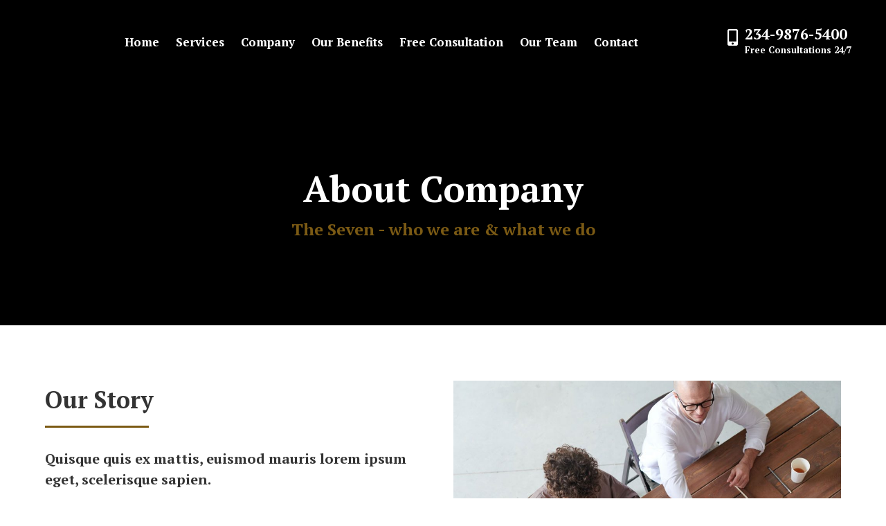

--- FILE ---
content_type: text/html; charset=UTF-8
request_url: http://demogrupoq.emilioparrilla.net/about
body_size: 21220
content:
<!DOCTYPE html>
<!--[if !(IE 6) | !(IE 7) | !(IE 8)  ]><!-->
<html lang="es" class="no-js">
<!--<![endif]-->
<head>
	<meta charset="UTF-8" />
		<meta name="viewport" content="width=device-width, initial-scale=1, maximum-scale=1, user-scalable=0">
		<meta name="theme-color" content="#7b5a14"/>	<link rel="profile" href="https://gmpg.org/xfn/11" />
	<title>About &#8211; demogrupoq</title>
<meta name='robots' content='max-image-preview:large' />
<script>window._wca = window._wca || [];</script>
<link rel='dns-prefetch' href='//stats.wp.com' />
<link rel='dns-prefetch' href='//fonts.googleapis.com' />
<link rel="alternate" type="application/rss+xml" title="demogrupoq &raquo; Feed" href="http://demogrupoq.emilioparrilla.net/feed" />
<link rel="alternate" type="application/rss+xml" title="demogrupoq &raquo; Feed de los comentarios" href="http://demogrupoq.emilioparrilla.net/comments/feed" />
<script type="text/javascript">
window._wpemojiSettings = {"baseUrl":"https:\/\/s.w.org\/images\/core\/emoji\/14.0.0\/72x72\/","ext":".png","svgUrl":"https:\/\/s.w.org\/images\/core\/emoji\/14.0.0\/svg\/","svgExt":".svg","source":{"concatemoji":"http:\/\/demogrupoq.emilioparrilla.net\/wp-includes\/js\/wp-emoji-release.min.js?ver=6.2.8"}};
/*! This file is auto-generated */
!function(e,a,t){var n,r,o,i=a.createElement("canvas"),p=i.getContext&&i.getContext("2d");function s(e,t){p.clearRect(0,0,i.width,i.height),p.fillText(e,0,0);e=i.toDataURL();return p.clearRect(0,0,i.width,i.height),p.fillText(t,0,0),e===i.toDataURL()}function c(e){var t=a.createElement("script");t.src=e,t.defer=t.type="text/javascript",a.getElementsByTagName("head")[0].appendChild(t)}for(o=Array("flag","emoji"),t.supports={everything:!0,everythingExceptFlag:!0},r=0;r<o.length;r++)t.supports[o[r]]=function(e){if(p&&p.fillText)switch(p.textBaseline="top",p.font="600 32px Arial",e){case"flag":return s("\ud83c\udff3\ufe0f\u200d\u26a7\ufe0f","\ud83c\udff3\ufe0f\u200b\u26a7\ufe0f")?!1:!s("\ud83c\uddfa\ud83c\uddf3","\ud83c\uddfa\u200b\ud83c\uddf3")&&!s("\ud83c\udff4\udb40\udc67\udb40\udc62\udb40\udc65\udb40\udc6e\udb40\udc67\udb40\udc7f","\ud83c\udff4\u200b\udb40\udc67\u200b\udb40\udc62\u200b\udb40\udc65\u200b\udb40\udc6e\u200b\udb40\udc67\u200b\udb40\udc7f");case"emoji":return!s("\ud83e\udef1\ud83c\udffb\u200d\ud83e\udef2\ud83c\udfff","\ud83e\udef1\ud83c\udffb\u200b\ud83e\udef2\ud83c\udfff")}return!1}(o[r]),t.supports.everything=t.supports.everything&&t.supports[o[r]],"flag"!==o[r]&&(t.supports.everythingExceptFlag=t.supports.everythingExceptFlag&&t.supports[o[r]]);t.supports.everythingExceptFlag=t.supports.everythingExceptFlag&&!t.supports.flag,t.DOMReady=!1,t.readyCallback=function(){t.DOMReady=!0},t.supports.everything||(n=function(){t.readyCallback()},a.addEventListener?(a.addEventListener("DOMContentLoaded",n,!1),e.addEventListener("load",n,!1)):(e.attachEvent("onload",n),a.attachEvent("onreadystatechange",function(){"complete"===a.readyState&&t.readyCallback()})),(e=t.source||{}).concatemoji?c(e.concatemoji):e.wpemoji&&e.twemoji&&(c(e.twemoji),c(e.wpemoji)))}(window,document,window._wpemojiSettings);
</script>
<style type="text/css">
img.wp-smiley,
img.emoji {
	display: inline !important;
	border: none !important;
	box-shadow: none !important;
	height: 1em !important;
	width: 1em !important;
	margin: 0 0.07em !important;
	vertical-align: -0.1em !important;
	background: none !important;
	padding: 0 !important;
}
</style>
	<link rel='stylesheet' id='mec-select2-style-css' href='http://demogrupoq.emilioparrilla.net/wp-content/plugins/modern-events-calendar-lite/assets/packages/select2/select2.min.css?ver=5.22.3' type='text/css' media='all' />
<link rel='stylesheet' id='mec-font-icons-css' href='http://demogrupoq.emilioparrilla.net/wp-content/plugins/modern-events-calendar-lite/assets/css/iconfonts.css?ver=6.2.8' type='text/css' media='all' />
<link rel='stylesheet' id='mec-frontend-style-css' href='http://demogrupoq.emilioparrilla.net/wp-content/plugins/modern-events-calendar-lite/assets/css/frontend.min.css?ver=5.22.3' type='text/css' media='all' />
<link rel='stylesheet' id='mec-tooltip-style-css' href='http://demogrupoq.emilioparrilla.net/wp-content/plugins/modern-events-calendar-lite/assets/packages/tooltip/tooltip.css?ver=6.2.8' type='text/css' media='all' />
<link rel='stylesheet' id='mec-tooltip-shadow-style-css' href='http://demogrupoq.emilioparrilla.net/wp-content/plugins/modern-events-calendar-lite/assets/packages/tooltip/tooltipster-sideTip-shadow.min.css?ver=6.2.8' type='text/css' media='all' />
<link rel='stylesheet' id='featherlight-css' href='http://demogrupoq.emilioparrilla.net/wp-content/plugins/modern-events-calendar-lite/assets/packages/featherlight/featherlight.css?ver=6.2.8' type='text/css' media='all' />
<link rel='stylesheet' id='mec-lity-style-css' href='http://demogrupoq.emilioparrilla.net/wp-content/plugins/modern-events-calendar-lite/assets/packages/lity/lity.min.css?ver=6.2.8' type='text/css' media='all' />
<link rel='stylesheet' id='mec-general-calendar-style-css' href='http://demogrupoq.emilioparrilla.net/wp-content/plugins/modern-events-calendar-lite/assets/css/mec-general-calendar.css?ver=6.2.8' type='text/css' media='all' />
<link rel='stylesheet' id='layerslider-css' href='http://demogrupoq.emilioparrilla.net/wp-content/plugins/LayerSlider/static/layerslider/css/layerslider.css?ver=6.10.2' type='text/css' media='all' />
<link rel='stylesheet' id='wp-block-library-css' href='http://demogrupoq.emilioparrilla.net/wp-includes/css/dist/block-library/style.min.css?ver=6.2.8' type='text/css' media='all' />
<style id='wp-block-library-inline-css' type='text/css'>
.has-text-align-justify{text-align:justify;}
</style>
<style id='wp-block-library-theme-inline-css' type='text/css'>
.wp-block-audio figcaption{color:#555;font-size:13px;text-align:center}.is-dark-theme .wp-block-audio figcaption{color:hsla(0,0%,100%,.65)}.wp-block-audio{margin:0 0 1em}.wp-block-code{border:1px solid #ccc;border-radius:4px;font-family:Menlo,Consolas,monaco,monospace;padding:.8em 1em}.wp-block-embed figcaption{color:#555;font-size:13px;text-align:center}.is-dark-theme .wp-block-embed figcaption{color:hsla(0,0%,100%,.65)}.wp-block-embed{margin:0 0 1em}.blocks-gallery-caption{color:#555;font-size:13px;text-align:center}.is-dark-theme .blocks-gallery-caption{color:hsla(0,0%,100%,.65)}.wp-block-image figcaption{color:#555;font-size:13px;text-align:center}.is-dark-theme .wp-block-image figcaption{color:hsla(0,0%,100%,.65)}.wp-block-image{margin:0 0 1em}.wp-block-pullquote{border-bottom:4px solid;border-top:4px solid;color:currentColor;margin-bottom:1.75em}.wp-block-pullquote cite,.wp-block-pullquote footer,.wp-block-pullquote__citation{color:currentColor;font-size:.8125em;font-style:normal;text-transform:uppercase}.wp-block-quote{border-left:.25em solid;margin:0 0 1.75em;padding-left:1em}.wp-block-quote cite,.wp-block-quote footer{color:currentColor;font-size:.8125em;font-style:normal;position:relative}.wp-block-quote.has-text-align-right{border-left:none;border-right:.25em solid;padding-left:0;padding-right:1em}.wp-block-quote.has-text-align-center{border:none;padding-left:0}.wp-block-quote.is-large,.wp-block-quote.is-style-large,.wp-block-quote.is-style-plain{border:none}.wp-block-search .wp-block-search__label{font-weight:700}.wp-block-search__button{border:1px solid #ccc;padding:.375em .625em}:where(.wp-block-group.has-background){padding:1.25em 2.375em}.wp-block-separator.has-css-opacity{opacity:.4}.wp-block-separator{border:none;border-bottom:2px solid;margin-left:auto;margin-right:auto}.wp-block-separator.has-alpha-channel-opacity{opacity:1}.wp-block-separator:not(.is-style-wide):not(.is-style-dots){width:100px}.wp-block-separator.has-background:not(.is-style-dots){border-bottom:none;height:1px}.wp-block-separator.has-background:not(.is-style-wide):not(.is-style-dots){height:2px}.wp-block-table{margin:0 0 1em}.wp-block-table td,.wp-block-table th{word-break:normal}.wp-block-table figcaption{color:#555;font-size:13px;text-align:center}.is-dark-theme .wp-block-table figcaption{color:hsla(0,0%,100%,.65)}.wp-block-video figcaption{color:#555;font-size:13px;text-align:center}.is-dark-theme .wp-block-video figcaption{color:hsla(0,0%,100%,.65)}.wp-block-video{margin:0 0 1em}.wp-block-template-part.has-background{margin-bottom:0;margin-top:0;padding:1.25em 2.375em}
</style>
<link rel='stylesheet' id='jetpack-videopress-video-block-view-css' href='http://demogrupoq.emilioparrilla.net/wp-content/plugins/jetpack/jetpack_vendor/automattic/jetpack-videopress/build/block-editor/blocks/video/view.css?minify=false&#038;ver=317afd605f368082816f' type='text/css' media='all' />
<link rel='stylesheet' id='mediaelement-css' href='http://demogrupoq.emilioparrilla.net/wp-includes/js/mediaelement/mediaelementplayer-legacy.min.css?ver=4.2.17' type='text/css' media='all' />
<link rel='stylesheet' id='wp-mediaelement-css' href='http://demogrupoq.emilioparrilla.net/wp-includes/js/mediaelement/wp-mediaelement.min.css?ver=6.2.8' type='text/css' media='all' />
<link rel='stylesheet' id='wc-blocks-vendors-style-css' href='http://demogrupoq.emilioparrilla.net/wp-content/plugins/woocommerce/packages/woocommerce-blocks/build/wc-blocks-vendors-style.css?ver=10.0.6' type='text/css' media='all' />
<link rel='stylesheet' id='wc-blocks-style-css' href='http://demogrupoq.emilioparrilla.net/wp-content/plugins/woocommerce/packages/woocommerce-blocks/build/wc-blocks-style.css?ver=10.0.6' type='text/css' media='all' />
<link rel='stylesheet' id='classic-theme-styles-css' href='http://demogrupoq.emilioparrilla.net/wp-includes/css/classic-themes.min.css?ver=6.2.8' type='text/css' media='all' />
<style id='global-styles-inline-css' type='text/css'>
body{--wp--preset--color--black: #000000;--wp--preset--color--cyan-bluish-gray: #abb8c3;--wp--preset--color--white: #FFF;--wp--preset--color--pale-pink: #f78da7;--wp--preset--color--vivid-red: #cf2e2e;--wp--preset--color--luminous-vivid-orange: #ff6900;--wp--preset--color--luminous-vivid-amber: #fcb900;--wp--preset--color--light-green-cyan: #7bdcb5;--wp--preset--color--vivid-green-cyan: #00d084;--wp--preset--color--pale-cyan-blue: #8ed1fc;--wp--preset--color--vivid-cyan-blue: #0693e3;--wp--preset--color--vivid-purple: #9b51e0;--wp--preset--color--accent: #7b5a14;--wp--preset--color--dark-gray: #111;--wp--preset--color--light-gray: #767676;--wp--preset--gradient--vivid-cyan-blue-to-vivid-purple: linear-gradient(135deg,rgba(6,147,227,1) 0%,rgb(155,81,224) 100%);--wp--preset--gradient--light-green-cyan-to-vivid-green-cyan: linear-gradient(135deg,rgb(122,220,180) 0%,rgb(0,208,130) 100%);--wp--preset--gradient--luminous-vivid-amber-to-luminous-vivid-orange: linear-gradient(135deg,rgba(252,185,0,1) 0%,rgba(255,105,0,1) 100%);--wp--preset--gradient--luminous-vivid-orange-to-vivid-red: linear-gradient(135deg,rgba(255,105,0,1) 0%,rgb(207,46,46) 100%);--wp--preset--gradient--very-light-gray-to-cyan-bluish-gray: linear-gradient(135deg,rgb(238,238,238) 0%,rgb(169,184,195) 100%);--wp--preset--gradient--cool-to-warm-spectrum: linear-gradient(135deg,rgb(74,234,220) 0%,rgb(151,120,209) 20%,rgb(207,42,186) 40%,rgb(238,44,130) 60%,rgb(251,105,98) 80%,rgb(254,248,76) 100%);--wp--preset--gradient--blush-light-purple: linear-gradient(135deg,rgb(255,206,236) 0%,rgb(152,150,240) 100%);--wp--preset--gradient--blush-bordeaux: linear-gradient(135deg,rgb(254,205,165) 0%,rgb(254,45,45) 50%,rgb(107,0,62) 100%);--wp--preset--gradient--luminous-dusk: linear-gradient(135deg,rgb(255,203,112) 0%,rgb(199,81,192) 50%,rgb(65,88,208) 100%);--wp--preset--gradient--pale-ocean: linear-gradient(135deg,rgb(255,245,203) 0%,rgb(182,227,212) 50%,rgb(51,167,181) 100%);--wp--preset--gradient--electric-grass: linear-gradient(135deg,rgb(202,248,128) 0%,rgb(113,206,126) 100%);--wp--preset--gradient--midnight: linear-gradient(135deg,rgb(2,3,129) 0%,rgb(40,116,252) 100%);--wp--preset--duotone--dark-grayscale: url('#wp-duotone-dark-grayscale');--wp--preset--duotone--grayscale: url('#wp-duotone-grayscale');--wp--preset--duotone--purple-yellow: url('#wp-duotone-purple-yellow');--wp--preset--duotone--blue-red: url('#wp-duotone-blue-red');--wp--preset--duotone--midnight: url('#wp-duotone-midnight');--wp--preset--duotone--magenta-yellow: url('#wp-duotone-magenta-yellow');--wp--preset--duotone--purple-green: url('#wp-duotone-purple-green');--wp--preset--duotone--blue-orange: url('#wp-duotone-blue-orange');--wp--preset--font-size--small: 13px;--wp--preset--font-size--medium: 20px;--wp--preset--font-size--large: 36px;--wp--preset--font-size--x-large: 42px;--wp--preset--spacing--20: 0.44rem;--wp--preset--spacing--30: 0.67rem;--wp--preset--spacing--40: 1rem;--wp--preset--spacing--50: 1.5rem;--wp--preset--spacing--60: 2.25rem;--wp--preset--spacing--70: 3.38rem;--wp--preset--spacing--80: 5.06rem;--wp--preset--shadow--natural: 6px 6px 9px rgba(0, 0, 0, 0.2);--wp--preset--shadow--deep: 12px 12px 50px rgba(0, 0, 0, 0.4);--wp--preset--shadow--sharp: 6px 6px 0px rgba(0, 0, 0, 0.2);--wp--preset--shadow--outlined: 6px 6px 0px -3px rgba(255, 255, 255, 1), 6px 6px rgba(0, 0, 0, 1);--wp--preset--shadow--crisp: 6px 6px 0px rgba(0, 0, 0, 1);}:where(.is-layout-flex){gap: 0.5em;}body .is-layout-flow > .alignleft{float: left;margin-inline-start: 0;margin-inline-end: 2em;}body .is-layout-flow > .alignright{float: right;margin-inline-start: 2em;margin-inline-end: 0;}body .is-layout-flow > .aligncenter{margin-left: auto !important;margin-right: auto !important;}body .is-layout-constrained > .alignleft{float: left;margin-inline-start: 0;margin-inline-end: 2em;}body .is-layout-constrained > .alignright{float: right;margin-inline-start: 2em;margin-inline-end: 0;}body .is-layout-constrained > .aligncenter{margin-left: auto !important;margin-right: auto !important;}body .is-layout-constrained > :where(:not(.alignleft):not(.alignright):not(.alignfull)){max-width: var(--wp--style--global--content-size);margin-left: auto !important;margin-right: auto !important;}body .is-layout-constrained > .alignwide{max-width: var(--wp--style--global--wide-size);}body .is-layout-flex{display: flex;}body .is-layout-flex{flex-wrap: wrap;align-items: center;}body .is-layout-flex > *{margin: 0;}:where(.wp-block-columns.is-layout-flex){gap: 2em;}.has-black-color{color: var(--wp--preset--color--black) !important;}.has-cyan-bluish-gray-color{color: var(--wp--preset--color--cyan-bluish-gray) !important;}.has-white-color{color: var(--wp--preset--color--white) !important;}.has-pale-pink-color{color: var(--wp--preset--color--pale-pink) !important;}.has-vivid-red-color{color: var(--wp--preset--color--vivid-red) !important;}.has-luminous-vivid-orange-color{color: var(--wp--preset--color--luminous-vivid-orange) !important;}.has-luminous-vivid-amber-color{color: var(--wp--preset--color--luminous-vivid-amber) !important;}.has-light-green-cyan-color{color: var(--wp--preset--color--light-green-cyan) !important;}.has-vivid-green-cyan-color{color: var(--wp--preset--color--vivid-green-cyan) !important;}.has-pale-cyan-blue-color{color: var(--wp--preset--color--pale-cyan-blue) !important;}.has-vivid-cyan-blue-color{color: var(--wp--preset--color--vivid-cyan-blue) !important;}.has-vivid-purple-color{color: var(--wp--preset--color--vivid-purple) !important;}.has-black-background-color{background-color: var(--wp--preset--color--black) !important;}.has-cyan-bluish-gray-background-color{background-color: var(--wp--preset--color--cyan-bluish-gray) !important;}.has-white-background-color{background-color: var(--wp--preset--color--white) !important;}.has-pale-pink-background-color{background-color: var(--wp--preset--color--pale-pink) !important;}.has-vivid-red-background-color{background-color: var(--wp--preset--color--vivid-red) !important;}.has-luminous-vivid-orange-background-color{background-color: var(--wp--preset--color--luminous-vivid-orange) !important;}.has-luminous-vivid-amber-background-color{background-color: var(--wp--preset--color--luminous-vivid-amber) !important;}.has-light-green-cyan-background-color{background-color: var(--wp--preset--color--light-green-cyan) !important;}.has-vivid-green-cyan-background-color{background-color: var(--wp--preset--color--vivid-green-cyan) !important;}.has-pale-cyan-blue-background-color{background-color: var(--wp--preset--color--pale-cyan-blue) !important;}.has-vivid-cyan-blue-background-color{background-color: var(--wp--preset--color--vivid-cyan-blue) !important;}.has-vivid-purple-background-color{background-color: var(--wp--preset--color--vivid-purple) !important;}.has-black-border-color{border-color: var(--wp--preset--color--black) !important;}.has-cyan-bluish-gray-border-color{border-color: var(--wp--preset--color--cyan-bluish-gray) !important;}.has-white-border-color{border-color: var(--wp--preset--color--white) !important;}.has-pale-pink-border-color{border-color: var(--wp--preset--color--pale-pink) !important;}.has-vivid-red-border-color{border-color: var(--wp--preset--color--vivid-red) !important;}.has-luminous-vivid-orange-border-color{border-color: var(--wp--preset--color--luminous-vivid-orange) !important;}.has-luminous-vivid-amber-border-color{border-color: var(--wp--preset--color--luminous-vivid-amber) !important;}.has-light-green-cyan-border-color{border-color: var(--wp--preset--color--light-green-cyan) !important;}.has-vivid-green-cyan-border-color{border-color: var(--wp--preset--color--vivid-green-cyan) !important;}.has-pale-cyan-blue-border-color{border-color: var(--wp--preset--color--pale-cyan-blue) !important;}.has-vivid-cyan-blue-border-color{border-color: var(--wp--preset--color--vivid-cyan-blue) !important;}.has-vivid-purple-border-color{border-color: var(--wp--preset--color--vivid-purple) !important;}.has-vivid-cyan-blue-to-vivid-purple-gradient-background{background: var(--wp--preset--gradient--vivid-cyan-blue-to-vivid-purple) !important;}.has-light-green-cyan-to-vivid-green-cyan-gradient-background{background: var(--wp--preset--gradient--light-green-cyan-to-vivid-green-cyan) !important;}.has-luminous-vivid-amber-to-luminous-vivid-orange-gradient-background{background: var(--wp--preset--gradient--luminous-vivid-amber-to-luminous-vivid-orange) !important;}.has-luminous-vivid-orange-to-vivid-red-gradient-background{background: var(--wp--preset--gradient--luminous-vivid-orange-to-vivid-red) !important;}.has-very-light-gray-to-cyan-bluish-gray-gradient-background{background: var(--wp--preset--gradient--very-light-gray-to-cyan-bluish-gray) !important;}.has-cool-to-warm-spectrum-gradient-background{background: var(--wp--preset--gradient--cool-to-warm-spectrum) !important;}.has-blush-light-purple-gradient-background{background: var(--wp--preset--gradient--blush-light-purple) !important;}.has-blush-bordeaux-gradient-background{background: var(--wp--preset--gradient--blush-bordeaux) !important;}.has-luminous-dusk-gradient-background{background: var(--wp--preset--gradient--luminous-dusk) !important;}.has-pale-ocean-gradient-background{background: var(--wp--preset--gradient--pale-ocean) !important;}.has-electric-grass-gradient-background{background: var(--wp--preset--gradient--electric-grass) !important;}.has-midnight-gradient-background{background: var(--wp--preset--gradient--midnight) !important;}.has-small-font-size{font-size: var(--wp--preset--font-size--small) !important;}.has-medium-font-size{font-size: var(--wp--preset--font-size--medium) !important;}.has-large-font-size{font-size: var(--wp--preset--font-size--large) !important;}.has-x-large-font-size{font-size: var(--wp--preset--font-size--x-large) !important;}
.wp-block-navigation a:where(:not(.wp-element-button)){color: inherit;}
:where(.wp-block-columns.is-layout-flex){gap: 2em;}
.wp-block-pullquote{font-size: 1.5em;line-height: 1.6;}
</style>
<link rel='stylesheet' id='contact-form-7-css' href='http://demogrupoq.emilioparrilla.net/wp-content/plugins/contact-form-7/includes/css/styles.css?ver=5.7.7' type='text/css' media='all' />
<style id='woocommerce-inline-inline-css' type='text/css'>
.woocommerce form .form-row .required { visibility: visible; }
</style>
<link rel='stylesheet' id='the7-font-css' href='http://demogrupoq.emilioparrilla.net/wp-content/themes/dt-the7/fonts/icomoon-the7-font/icomoon-the7-font.min.css?ver=11.7.0.1' type='text/css' media='all' />
<link rel='stylesheet' id='the7-awesome-fonts-css' href='http://demogrupoq.emilioparrilla.net/wp-content/themes/dt-the7/fonts/FontAwesome/css/all.min.css?ver=11.7.0.1' type='text/css' media='all' />
<link rel='stylesheet' id='the7-Defaults-css' href='http://demogrupoq.emilioparrilla.net/wp-content/uploads/smile_fonts/Defaults/Defaults.css?ver=6.2.8' type='text/css' media='all' />
<link rel='stylesheet' id='the7-icomoon-icomoonfree-16x16-css' href='http://demogrupoq.emilioparrilla.net/wp-content/uploads/smile_fonts/icomoon-icomoonfree-16x16/icomoon-icomoonfree-16x16.css?ver=6.2.8' type='text/css' media='all' />
<link rel='stylesheet' id='the7-icomoon-numbers-32x32-css' href='http://demogrupoq.emilioparrilla.net/wp-content/uploads/smile_fonts/icomoon-numbers-32x32/icomoon-numbers-32x32.css?ver=6.2.8' type='text/css' media='all' />
<link rel='stylesheet' id='the7-icomoon-font-awesome-14x14-css' href='http://demogrupoq.emilioparrilla.net/wp-content/uploads/smile_fonts/icomoon-font-awesome-14x14/icomoon-font-awesome-14x14.css?ver=6.2.8' type='text/css' media='all' />
<link rel='stylesheet' id='the7-icomoon-free-social-contact-16x16-css' href='http://demogrupoq.emilioparrilla.net/wp-content/uploads/smile_fonts/icomoon-free-social-contact-16x16/icomoon-free-social-contact-16x16.css?ver=6.2.8' type='text/css' media='all' />
<link rel='stylesheet' id='the7-icomoon-feather-24x24-css' href='http://demogrupoq.emilioparrilla.net/wp-content/uploads/smile_fonts/icomoon-feather-24x24/icomoon-feather-24x24.css?ver=6.2.8' type='text/css' media='all' />
<link rel='stylesheet' id='the7-icomoon-elegent-line-icons-32x32-css' href='http://demogrupoq.emilioparrilla.net/wp-content/uploads/smile_fonts/icomoon-elegent-line-icons-32x32/icomoon-elegent-line-icons-32x32.css?ver=6.2.8' type='text/css' media='all' />
<link rel='stylesheet' id='the7-icomoon-pixeden-stroke-32x32-css' href='http://demogrupoq.emilioparrilla.net/wp-content/uploads/smile_fonts/icomoon-pixeden-stroke-32x32/icomoon-pixeden-stroke-32x32.css?ver=6.2.8' type='text/css' media='all' />
<link rel='stylesheet' id='the7-icomoon-brankic-32x32-css' href='http://demogrupoq.emilioparrilla.net/wp-content/uploads/smile_fonts/icomoon-brankic-32x32/icomoon-brankic-32x32.css?ver=6.2.8' type='text/css' media='all' />
<link rel='stylesheet' id='the7-icomoon-material-24x24-css' href='http://demogrupoq.emilioparrilla.net/wp-content/uploads/smile_fonts/icomoon-material-24x24/icomoon-material-24x24.css?ver=6.2.8' type='text/css' media='all' />
<link rel='stylesheet' id='js_composer_front-css' href='http://demogrupoq.emilioparrilla.net/wp-content/plugins/js_composer/assets/css/js_composer.min.css?ver=6.13.0' type='text/css' media='all' />
<link rel='stylesheet' id='dt-web-fonts-css' href='https://fonts.googleapis.com/css?family=PT+Serif:400,600,700%7COpen+Sans:400,600,700%7CRoboto:400,600,700%7CPT+Sans:400,600,700' type='text/css' media='all' />
<link rel='stylesheet' id='dt-main-css' href='http://demogrupoq.emilioparrilla.net/wp-content/themes/dt-the7/css/main.min.css?ver=11.7.0.1' type='text/css' media='all' />
<style id='dt-main-inline-css' type='text/css'>
body #load {
  display: block;
  height: 100%;
  overflow: hidden;
  position: fixed;
  width: 100%;
  z-index: 9901;
  opacity: 1;
  visibility: visible;
  transition: all .35s ease-out;
}
.load-wrap {
  width: 100%;
  height: 100%;
  background-position: center center;
  background-repeat: no-repeat;
  text-align: center;
  display: -ms-flexbox;
  display: -ms-flex;
  display: flex;
  -ms-align-items: center;
  -ms-flex-align: center;
  align-items: center;
  -ms-flex-flow: column wrap;
  flex-flow: column wrap;
  -ms-flex-pack: center;
  -ms-justify-content: center;
  justify-content: center;
}
.load-wrap > svg {
  position: absolute;
  top: 50%;
  left: 50%;
  transform: translate(-50%,-50%);
}
#load {
  background: var(--the7-elementor-beautiful-loading-bg,#ffffff);
  --the7-beautiful-spinner-color2: var(--the7-beautiful-spinner-color,rgba(35,35,35,0.3));
}

</style>
<link rel='stylesheet' id='the7-custom-scrollbar-css' href='http://demogrupoq.emilioparrilla.net/wp-content/themes/dt-the7/lib/custom-scrollbar/custom-scrollbar.min.css?ver=11.7.0.1' type='text/css' media='all' />
<link rel='stylesheet' id='the7-wpbakery-css' href='http://demogrupoq.emilioparrilla.net/wp-content/themes/dt-the7/css/wpbakery.min.css?ver=11.7.0.1' type='text/css' media='all' />
<link rel='stylesheet' id='the7-css-vars-css' href='http://demogrupoq.emilioparrilla.net/wp-content/uploads/the7-css/css-vars.css?ver=a186a77b0432' type='text/css' media='all' />
<link rel='stylesheet' id='dt-custom-css' href='http://demogrupoq.emilioparrilla.net/wp-content/uploads/the7-css/custom.css?ver=a186a77b0432' type='text/css' media='all' />
<link rel='stylesheet' id='wc-dt-custom-css' href='http://demogrupoq.emilioparrilla.net/wp-content/uploads/the7-css/compatibility/wc-dt-custom.css?ver=a186a77b0432' type='text/css' media='all' />
<link rel='stylesheet' id='dt-media-css' href='http://demogrupoq.emilioparrilla.net/wp-content/uploads/the7-css/media.css?ver=a186a77b0432' type='text/css' media='all' />
<link rel='stylesheet' id='the7-elements-css' href='http://demogrupoq.emilioparrilla.net/wp-content/uploads/the7-css/post-type-dynamic.css?ver=a186a77b0432' type='text/css' media='all' />
<link rel='stylesheet' id='style-css' href='http://demogrupoq.emilioparrilla.net/wp-content/themes/dt-the7/style.css?ver=11.7.0.1' type='text/css' media='all' />
<link rel='stylesheet' id='ultimate-vc-addons-style-css' href='http://demogrupoq.emilioparrilla.net/wp-content/plugins/Ultimate_VC_Addons/assets/min-css/style.min.css?ver=3.19.14' type='text/css' media='all' />
<link rel='stylesheet' id='ultimate-vc-addons-headings-style-css' href='http://demogrupoq.emilioparrilla.net/wp-content/plugins/Ultimate_VC_Addons/assets/min-css/headings.min.css?ver=3.19.14' type='text/css' media='all' />
<link rel='stylesheet' id='ultimate-vc-addons-animate-css' href='http://demogrupoq.emilioparrilla.net/wp-content/plugins/Ultimate_VC_Addons/assets/min-css/animate.min.css?ver=3.19.14' type='text/css' media='all' />
<link rel='stylesheet' id='ultimate-vc-addons-stats-counter-style-css' href='http://demogrupoq.emilioparrilla.net/wp-content/plugins/Ultimate_VC_Addons/assets/min-css/stats-counter.min.css?ver=3.19.14' type='text/css' media='all' />
<link rel='stylesheet' id='jetpack_css-css' href='http://demogrupoq.emilioparrilla.net/wp-content/plugins/jetpack/css/jetpack.css?ver=12.1.2' type='text/css' media='all' />
<script type='text/javascript' src='http://demogrupoq.emilioparrilla.net/wp-includes/js/jquery/jquery.min.js?ver=3.6.4' id='jquery-core-js'></script>
<script type='text/javascript' src='http://demogrupoq.emilioparrilla.net/wp-includes/js/jquery/jquery-migrate.min.js?ver=3.4.0' id='jquery-migrate-js'></script>
<script type='text/javascript' src='http://demogrupoq.emilioparrilla.net/wp-content/plugins/modern-events-calendar-lite/assets/js/mec-general-calendar.js?ver=5.22.3' id='mec-general-calendar-script-js'></script>
<script type='text/javascript' id='mec-frontend-script-js-extra'>
/* <![CDATA[ */
var mecdata = {"day":"d\u00eda","days":"d\u00edas","hour":"hora","hours":"horas","minute":"minuto","minutes":"minutos","second":"segundo","seconds":"segundos","elementor_edit_mode":"no","recapcha_key":"","ajax_url":"http:\/\/demogrupoq.emilioparrilla.net\/wp-admin\/admin-ajax.php","fes_nonce":"cb20340fa9","current_year":"2026","current_month":"01","datepicker_format":"yy-mm-dd"};
/* ]]> */
</script>
<script type='text/javascript' src='http://demogrupoq.emilioparrilla.net/wp-content/plugins/modern-events-calendar-lite/assets/js/frontend.js?ver=5.22.3' id='mec-frontend-script-js'></script>
<script type='text/javascript' src='http://demogrupoq.emilioparrilla.net/wp-content/plugins/modern-events-calendar-lite/assets/js/events.js?ver=5.22.3' id='mec-events-script-js'></script>
<script type='text/javascript' id='layerslider-greensock-js-extra'>
/* <![CDATA[ */
var LS_Meta = {"v":"6.10.2"};
/* ]]> */
</script>
<script type='text/javascript' src='http://demogrupoq.emilioparrilla.net/wp-content/plugins/LayerSlider/static/layerslider/js/greensock.js?ver=1.19.0' id='layerslider-greensock-js'></script>
<script type='text/javascript' src='http://demogrupoq.emilioparrilla.net/wp-content/plugins/LayerSlider/static/layerslider/js/layerslider.kreaturamedia.jquery.js?ver=6.10.2' id='layerslider-js'></script>
<script type='text/javascript' src='http://demogrupoq.emilioparrilla.net/wp-content/plugins/LayerSlider/static/layerslider/js/layerslider.transitions.js?ver=6.10.2' id='layerslider-transitions-js'></script>
<script type='text/javascript' src='http://demogrupoq.emilioparrilla.net/wp-content/plugins/revslider/public/assets/js/rbtools.min.js?ver=6.6.13' async id='tp-tools-js'></script>
<script type='text/javascript' src='http://demogrupoq.emilioparrilla.net/wp-content/plugins/revslider/public/assets/js/rs6.min.js?ver=6.6.13' async id='revmin-js'></script>
<script type='text/javascript' src='http://demogrupoq.emilioparrilla.net/wp-content/plugins/woocommerce/assets/js/jquery-blockui/jquery.blockUI.min.js?ver=2.7.0-wc.7.7.2' id='jquery-blockui-js'></script>
<script type='text/javascript' id='wc-add-to-cart-js-extra'>
/* <![CDATA[ */
var wc_add_to_cart_params = {"ajax_url":"\/wp-admin\/admin-ajax.php","wc_ajax_url":"\/?wc-ajax=%%endpoint%%","i18n_view_cart":"Ver Carrito","cart_url":"http:\/\/demogrupoq.emilioparrilla.net","is_cart":"","cart_redirect_after_add":"no"};
/* ]]> */
</script>
<script type='text/javascript' src='http://demogrupoq.emilioparrilla.net/wp-content/plugins/woocommerce/assets/js/frontend/add-to-cart.min.js?ver=7.7.2' id='wc-add-to-cart-js'></script>
<script type='text/javascript' src='http://demogrupoq.emilioparrilla.net/wp-content/plugins/js_composer/assets/js/vendors/woocommerce-add-to-cart.js?ver=6.13.0' id='vc_woocommerce-add-to-cart-js-js'></script>
<script defer type='text/javascript' src='https://stats.wp.com/s-202604.js' id='woocommerce-analytics-js'></script>
<script type='text/javascript' id='dt-above-fold-js-extra'>
/* <![CDATA[ */
var dtLocal = {"themeUrl":"http:\/\/demogrupoq.emilioparrilla.net\/wp-content\/themes\/dt-the7","passText":"Para ver esta publicaci\u00f3n protegida, introduce la contrase\u00f1a debajo:","moreButtonText":{"loading":"Cargando...","loadMore":"Cargar m\u00e1s"},"postID":"36672","ajaxurl":"http:\/\/demogrupoq.emilioparrilla.net\/wp-admin\/admin-ajax.php","REST":{"baseUrl":"http:\/\/demogrupoq.emilioparrilla.net\/wp-json\/the7\/v1","endpoints":{"sendMail":"\/send-mail"}},"contactMessages":{"required":"One or more fields have an error. Please check and try again.","terms":"Please accept the privacy policy.","fillTheCaptchaError":"Please, fill the captcha."},"captchaSiteKey":"","ajaxNonce":"5ef6bf0299","pageData":{"type":"page","template":"page","layout":null},"themeSettings":{"smoothScroll":"off","lazyLoading":false,"desktopHeader":{"height":120},"ToggleCaptionEnabled":"disabled","ToggleCaption":"Navigation","floatingHeader":{"showAfter":500,"showMenu":true,"height":66,"logo":{"showLogo":true,"html":"","url":"http:\/\/demogrupoq.emilioparrilla.net\/"}},"topLine":{"floatingTopLine":{"logo":{"showLogo":false,"html":""}}},"mobileHeader":{"firstSwitchPoint":1180,"secondSwitchPoint":778,"firstSwitchPointHeight":66,"secondSwitchPointHeight":66,"mobileToggleCaptionEnabled":"disabled","mobileToggleCaption":"Menu"},"stickyMobileHeaderFirstSwitch":{"logo":{"html":""}},"stickyMobileHeaderSecondSwitch":{"logo":{"html":""}},"sidebar":{"switchPoint":992},"boxedWidth":"1280px"},"VCMobileScreenWidth":"778","wcCartFragmentHash":"09a55567e5964395aff5034f6078b509"};
var dtShare = {"shareButtonText":{"facebook":"Compartir en Facebook","twitter":"Tweet","pinterest":"Tweet","linkedin":"Compartir en Linkedin","whatsapp":"Compartir en Whatsapp"},"overlayOpacity":"85"};
/* ]]> */
</script>
<script type='text/javascript' src='http://demogrupoq.emilioparrilla.net/wp-content/themes/dt-the7/js/above-the-fold.min.js?ver=11.7.0.1' id='dt-above-fold-js'></script>
<script type='text/javascript' src='http://demogrupoq.emilioparrilla.net/wp-content/themes/dt-the7/js/compatibility/woocommerce/woocommerce.min.js?ver=11.7.0.1' id='dt-woocommerce-js'></script>
<script type='text/javascript' src='http://demogrupoq.emilioparrilla.net/wp-content/plugins/Ultimate_VC_Addons/assets/min-js/ultimate-params.min.js?ver=3.19.14' id='ultimate-vc-addons-params-js'></script>
<script type='text/javascript' src='http://demogrupoq.emilioparrilla.net/wp-content/plugins/Ultimate_VC_Addons/assets/min-js/headings.min.js?ver=3.19.14' id='ultimate-vc-addons-headings-script-js'></script>
<script type='text/javascript' src='http://demogrupoq.emilioparrilla.net/wp-content/plugins/Ultimate_VC_Addons/assets/min-js/jquery-appear.min.js?ver=3.19.14' id='ultimate-vc-addons-appear-js'></script>
<script type='text/javascript' src='http://demogrupoq.emilioparrilla.net/wp-content/plugins/Ultimate_VC_Addons/assets/min-js/countUp.min.js?ver=3.19.14' id='ultimate-vc-addons-stats-counter-js-js'></script>
<script type='text/javascript' src='http://demogrupoq.emilioparrilla.net/wp-content/plugins/Ultimate_VC_Addons/assets/min-js/custom.min.js?ver=3.19.14' id='ultimate-vc-addons-custom-js'></script>
<meta name="generator" content="Powered by LayerSlider 6.10.2 - Multi-Purpose, Responsive, Parallax, Mobile-Friendly Slider Plugin for WordPress." />
<!-- LayerSlider updates and docs at: https://layerslider.kreaturamedia.com -->
<link rel="https://api.w.org/" href="http://demogrupoq.emilioparrilla.net/wp-json/" /><link rel="alternate" type="application/json" href="http://demogrupoq.emilioparrilla.net/wp-json/wp/v2/pages/36672" /><link rel="EditURI" type="application/rsd+xml" title="RSD" href="http://demogrupoq.emilioparrilla.net/xmlrpc.php?rsd" />
<link rel="wlwmanifest" type="application/wlwmanifest+xml" href="http://demogrupoq.emilioparrilla.net/wp-includes/wlwmanifest.xml" />
<meta name="generator" content="WordPress 6.2.8" />
<meta name="generator" content="WooCommerce 7.7.2" />
<link rel="canonical" href="http://demogrupoq.emilioparrilla.net/about" />
<link rel='shortlink' href='http://demogrupoq.emilioparrilla.net/?p=36672' />
<link rel="alternate" type="application/json+oembed" href="http://demogrupoq.emilioparrilla.net/wp-json/oembed/1.0/embed?url=http%3A%2F%2Fdemogrupoq.emilioparrilla.net%2Fabout" />
<link rel="alternate" type="text/xml+oembed" href="http://demogrupoq.emilioparrilla.net/wp-json/oembed/1.0/embed?url=http%3A%2F%2Fdemogrupoq.emilioparrilla.net%2Fabout&#038;format=xml" />
<meta property="og:site_name" content="demogrupoq" />
<meta property="og:title" content="About" />
<meta property="og:url" content="http://demogrupoq.emilioparrilla.net/about" />
<meta property="og:type" content="article" />
	<noscript><style>.woocommerce-product-gallery{ opacity: 1 !important; }</style></noscript>
	<style type="text/css">.recentcomments a{display:inline !important;padding:0 !important;margin:0 !important;}</style><meta name="generator" content="Powered by WPBakery Page Builder - drag and drop page builder for WordPress."/>
<meta name="generator" content="Powered by Slider Revolution 6.6.13 - responsive, Mobile-Friendly Slider Plugin for WordPress with comfortable drag and drop interface." />
<script type="text/javascript" id="the7-loader-script">
document.addEventListener("DOMContentLoaded", function(event) {
	var load = document.getElementById("load");
	if(!load.classList.contains('loader-removed')){
		var removeLoading = setTimeout(function() {
			load.className += " loader-removed";
		}, 300);
	}
});
</script>
		<link rel="icon" href="http://demogrupoq.emilioparrilla.net/wp-content/uploads/sites/23/2018/01/the7-new-fav1.gif" type="image/gif" sizes="16x16"/><link rel="icon" href="http://demogrupoq.emilioparrilla.net/wp-content/uploads/sites/23/2016/05/the7-new-fav-hd1.gif" type="image/gif" sizes="32x32"/><script>function setREVStartSize(e){
			//window.requestAnimationFrame(function() {
				window.RSIW = window.RSIW===undefined ? window.innerWidth : window.RSIW;
				window.RSIH = window.RSIH===undefined ? window.innerHeight : window.RSIH;
				try {
					var pw = document.getElementById(e.c).parentNode.offsetWidth,
						newh;
					pw = pw===0 || isNaN(pw) || (e.l=="fullwidth" || e.layout=="fullwidth") ? window.RSIW : pw;
					e.tabw = e.tabw===undefined ? 0 : parseInt(e.tabw);
					e.thumbw = e.thumbw===undefined ? 0 : parseInt(e.thumbw);
					e.tabh = e.tabh===undefined ? 0 : parseInt(e.tabh);
					e.thumbh = e.thumbh===undefined ? 0 : parseInt(e.thumbh);
					e.tabhide = e.tabhide===undefined ? 0 : parseInt(e.tabhide);
					e.thumbhide = e.thumbhide===undefined ? 0 : parseInt(e.thumbhide);
					e.mh = e.mh===undefined || e.mh=="" || e.mh==="auto" ? 0 : parseInt(e.mh,0);
					if(e.layout==="fullscreen" || e.l==="fullscreen")
						newh = Math.max(e.mh,window.RSIH);
					else{
						e.gw = Array.isArray(e.gw) ? e.gw : [e.gw];
						for (var i in e.rl) if (e.gw[i]===undefined || e.gw[i]===0) e.gw[i] = e.gw[i-1];
						e.gh = e.el===undefined || e.el==="" || (Array.isArray(e.el) && e.el.length==0)? e.gh : e.el;
						e.gh = Array.isArray(e.gh) ? e.gh : [e.gh];
						for (var i in e.rl) if (e.gh[i]===undefined || e.gh[i]===0) e.gh[i] = e.gh[i-1];
											
						var nl = new Array(e.rl.length),
							ix = 0,
							sl;
						e.tabw = e.tabhide>=pw ? 0 : e.tabw;
						e.thumbw = e.thumbhide>=pw ? 0 : e.thumbw;
						e.tabh = e.tabhide>=pw ? 0 : e.tabh;
						e.thumbh = e.thumbhide>=pw ? 0 : e.thumbh;
						for (var i in e.rl) nl[i] = e.rl[i]<window.RSIW ? 0 : e.rl[i];
						sl = nl[0];
						for (var i in nl) if (sl>nl[i] && nl[i]>0) { sl = nl[i]; ix=i;}
						var m = pw>(e.gw[ix]+e.tabw+e.thumbw) ? 1 : (pw-(e.tabw+e.thumbw)) / (e.gw[ix]);
						newh =  (e.gh[ix] * m) + (e.tabh + e.thumbh);
					}
					var el = document.getElementById(e.c);
					if (el!==null && el) el.style.height = newh+"px";
					el = document.getElementById(e.c+"_wrapper");
					if (el!==null && el) {
						el.style.height = newh+"px";
						el.style.display = "block";
					}
				} catch(e){
					console.log("Failure at Presize of Slider:" + e)
				}
			//});
		  };</script>
<style type="text/css" data-type="vc_shortcodes-custom-css">.vc_custom_1579947953663{padding-top: 80px !important;padding-bottom: 40px !important;}.vc_custom_1578746366933{padding-bottom: 40px !important;}.vc_custom_1579947744972{padding-bottom: 40px !important;}.vc_custom_1579947915642{padding-bottom: 40px !important;}.vc_custom_1579947663151{padding-bottom: 30px !important;}.vc_custom_1579947671531{padding-bottom: 40px !important;}.vc_custom_1579944714375{padding-bottom: 20px !important;}.vc_custom_1579944610612{padding-bottom: 20px !important;}.vc_custom_1579945506070{margin-right: 20px !important;margin-bottom: 20px !important;}.vc_custom_1579945513366{margin-right: 20px !important;margin-bottom: 20px !important;}.vc_custom_1579947677145{padding-bottom: 40px !important;}.vc_custom_1579947684213{padding-bottom: 30px !important;}.vc_custom_1579945386636{padding-bottom: 25px !important;}.vc_custom_1579945391710{padding-bottom: 25px !important;}.vc_custom_1579945396307{padding-bottom: 25px !important;}.vc_custom_1579945363173{padding-bottom: 20px !important;}.vc_custom_1579947813005{padding-bottom: 30px !important;}.vc_custom_1579947818105{padding-bottom: 40px !important;}.vc_custom_1578745794023{padding-bottom: 20px !important;}.vc_custom_1579947804169{padding-bottom: 40px !important;}.vc_custom_1579947798528{padding-bottom: 30px !important;}.vc_custom_1579947301806{padding-bottom: 30px !important;}</style><noscript><style> .wpb_animate_when_almost_visible { opacity: 1; }</style></noscript><style id='the7-custom-inline-css' type='text/css'>
/*Phone number color in contacts on mobile devices*/
.dt-phone *,
.dt-phone:hover *{
color: inherit;
}
</style>
</head>
<body id="the7-body" class="page-template-default page page-id-36672 page-parent wp-embed-responsive theme-dt-the7 the7-core-ver-2.7.4 woocommerce-no-js transparent fancy-header-on dt-responsive-on right-mobile-menu-close-icon ouside-menu-close-icon mobile-hamburger-close-bg-enable mobile-hamburger-close-bg-hover-enable  fade-medium-mobile-menu-close-icon fade-small-menu-close-icon srcset-enabled btn-flat custom-btn-color custom-btn-hover-color phantom-sticky phantom-shadow-decoration phantom-main-logo-on sticky-mobile-header top-header first-switch-logo-left first-switch-menu-right second-switch-logo-left second-switch-menu-right right-mobile-menu layzr-loading-on popup-message-style the7-ver-11.7.0.1 dt-fa-compatibility wpb-js-composer js-comp-ver-6.13.0 vc_responsive">
<svg xmlns="http://www.w3.org/2000/svg" viewBox="0 0 0 0" width="0" height="0" focusable="false" role="none" style="visibility: hidden; position: absolute; left: -9999px; overflow: hidden;" ><defs><filter id="wp-duotone-dark-grayscale"><feColorMatrix color-interpolation-filters="sRGB" type="matrix" values=" .299 .587 .114 0 0 .299 .587 .114 0 0 .299 .587 .114 0 0 .299 .587 .114 0 0 " /><feComponentTransfer color-interpolation-filters="sRGB" ><feFuncR type="table" tableValues="0 0.49803921568627" /><feFuncG type="table" tableValues="0 0.49803921568627" /><feFuncB type="table" tableValues="0 0.49803921568627" /><feFuncA type="table" tableValues="1 1" /></feComponentTransfer><feComposite in2="SourceGraphic" operator="in" /></filter></defs></svg><svg xmlns="http://www.w3.org/2000/svg" viewBox="0 0 0 0" width="0" height="0" focusable="false" role="none" style="visibility: hidden; position: absolute; left: -9999px; overflow: hidden;" ><defs><filter id="wp-duotone-grayscale"><feColorMatrix color-interpolation-filters="sRGB" type="matrix" values=" .299 .587 .114 0 0 .299 .587 .114 0 0 .299 .587 .114 0 0 .299 .587 .114 0 0 " /><feComponentTransfer color-interpolation-filters="sRGB" ><feFuncR type="table" tableValues="0 1" /><feFuncG type="table" tableValues="0 1" /><feFuncB type="table" tableValues="0 1" /><feFuncA type="table" tableValues="1 1" /></feComponentTransfer><feComposite in2="SourceGraphic" operator="in" /></filter></defs></svg><svg xmlns="http://www.w3.org/2000/svg" viewBox="0 0 0 0" width="0" height="0" focusable="false" role="none" style="visibility: hidden; position: absolute; left: -9999px; overflow: hidden;" ><defs><filter id="wp-duotone-purple-yellow"><feColorMatrix color-interpolation-filters="sRGB" type="matrix" values=" .299 .587 .114 0 0 .299 .587 .114 0 0 .299 .587 .114 0 0 .299 .587 .114 0 0 " /><feComponentTransfer color-interpolation-filters="sRGB" ><feFuncR type="table" tableValues="0.54901960784314 0.98823529411765" /><feFuncG type="table" tableValues="0 1" /><feFuncB type="table" tableValues="0.71764705882353 0.25490196078431" /><feFuncA type="table" tableValues="1 1" /></feComponentTransfer><feComposite in2="SourceGraphic" operator="in" /></filter></defs></svg><svg xmlns="http://www.w3.org/2000/svg" viewBox="0 0 0 0" width="0" height="0" focusable="false" role="none" style="visibility: hidden; position: absolute; left: -9999px; overflow: hidden;" ><defs><filter id="wp-duotone-blue-red"><feColorMatrix color-interpolation-filters="sRGB" type="matrix" values=" .299 .587 .114 0 0 .299 .587 .114 0 0 .299 .587 .114 0 0 .299 .587 .114 0 0 " /><feComponentTransfer color-interpolation-filters="sRGB" ><feFuncR type="table" tableValues="0 1" /><feFuncG type="table" tableValues="0 0.27843137254902" /><feFuncB type="table" tableValues="0.5921568627451 0.27843137254902" /><feFuncA type="table" tableValues="1 1" /></feComponentTransfer><feComposite in2="SourceGraphic" operator="in" /></filter></defs></svg><svg xmlns="http://www.w3.org/2000/svg" viewBox="0 0 0 0" width="0" height="0" focusable="false" role="none" style="visibility: hidden; position: absolute; left: -9999px; overflow: hidden;" ><defs><filter id="wp-duotone-midnight"><feColorMatrix color-interpolation-filters="sRGB" type="matrix" values=" .299 .587 .114 0 0 .299 .587 .114 0 0 .299 .587 .114 0 0 .299 .587 .114 0 0 " /><feComponentTransfer color-interpolation-filters="sRGB" ><feFuncR type="table" tableValues="0 0" /><feFuncG type="table" tableValues="0 0.64705882352941" /><feFuncB type="table" tableValues="0 1" /><feFuncA type="table" tableValues="1 1" /></feComponentTransfer><feComposite in2="SourceGraphic" operator="in" /></filter></defs></svg><svg xmlns="http://www.w3.org/2000/svg" viewBox="0 0 0 0" width="0" height="0" focusable="false" role="none" style="visibility: hidden; position: absolute; left: -9999px; overflow: hidden;" ><defs><filter id="wp-duotone-magenta-yellow"><feColorMatrix color-interpolation-filters="sRGB" type="matrix" values=" .299 .587 .114 0 0 .299 .587 .114 0 0 .299 .587 .114 0 0 .299 .587 .114 0 0 " /><feComponentTransfer color-interpolation-filters="sRGB" ><feFuncR type="table" tableValues="0.78039215686275 1" /><feFuncG type="table" tableValues="0 0.94901960784314" /><feFuncB type="table" tableValues="0.35294117647059 0.47058823529412" /><feFuncA type="table" tableValues="1 1" /></feComponentTransfer><feComposite in2="SourceGraphic" operator="in" /></filter></defs></svg><svg xmlns="http://www.w3.org/2000/svg" viewBox="0 0 0 0" width="0" height="0" focusable="false" role="none" style="visibility: hidden; position: absolute; left: -9999px; overflow: hidden;" ><defs><filter id="wp-duotone-purple-green"><feColorMatrix color-interpolation-filters="sRGB" type="matrix" values=" .299 .587 .114 0 0 .299 .587 .114 0 0 .299 .587 .114 0 0 .299 .587 .114 0 0 " /><feComponentTransfer color-interpolation-filters="sRGB" ><feFuncR type="table" tableValues="0.65098039215686 0.40392156862745" /><feFuncG type="table" tableValues="0 1" /><feFuncB type="table" tableValues="0.44705882352941 0.4" /><feFuncA type="table" tableValues="1 1" /></feComponentTransfer><feComposite in2="SourceGraphic" operator="in" /></filter></defs></svg><svg xmlns="http://www.w3.org/2000/svg" viewBox="0 0 0 0" width="0" height="0" focusable="false" role="none" style="visibility: hidden; position: absolute; left: -9999px; overflow: hidden;" ><defs><filter id="wp-duotone-blue-orange"><feColorMatrix color-interpolation-filters="sRGB" type="matrix" values=" .299 .587 .114 0 0 .299 .587 .114 0 0 .299 .587 .114 0 0 .299 .587 .114 0 0 " /><feComponentTransfer color-interpolation-filters="sRGB" ><feFuncR type="table" tableValues="0.098039215686275 1" /><feFuncG type="table" tableValues="0 0.66274509803922" /><feFuncB type="table" tableValues="0.84705882352941 0.41960784313725" /><feFuncA type="table" tableValues="1 1" /></feComponentTransfer><feComposite in2="SourceGraphic" operator="in" /></filter></defs></svg><!-- The7 11.7.0.1 -->
<div id="load" class="ring-loader">
	<div class="load-wrap">
<style type="text/css">
    .the7-spinner {
        width: 72px;
        height: 72px;
        position: relative;
    }
    .the7-spinner > div {
        border-radius: 50%;
        width: 9px;
        left: 0;
        box-sizing: border-box;
        display: block;
        position: absolute;
        border: 9px solid #fff;
        width: 72px;
        height: 72px;
    }
    .the7-spinner-ring-bg{
        opacity: 0.25;
    }
    div.the7-spinner-ring {
        animation: spinner-animation 0.8s cubic-bezier(1, 1, 1, 1) infinite;
        border-color:var(--the7-beautiful-spinner-color2) transparent transparent transparent;
    }

    @keyframes spinner-animation{
        from{
            transform: rotate(0deg);
        }
        to {
            transform: rotate(360deg);
        }
    }
</style>

<div class="the7-spinner">
    <div class="the7-spinner-ring-bg"></div>
    <div class="the7-spinner-ring"></div>
</div></div>
</div>
<div id="page" >
	<a class="skip-link screen-reader-text" href="#content">Saltar al contenido</a>

<div class="masthead inline-header center light-preset-color widgets full-width shadow-mobile-header-decoration small-mobile-menu-icon mobile-menu-icon-bg-on mobile-menu-icon-hover-bg-on dt-parent-menu-clickable show-sub-menu-on-hover"  style="background-color: rgba(255,255,255,0);" role="banner">

	<div class="top-bar line-content top-bar-empty top-bar-line-hide">
	<div class="top-bar-bg"  style="background-color: rgba(255,255,255,0);"></div>
	<div class="mini-widgets left-widgets"></div><div class="mini-widgets right-widgets"></div></div>

	<header class="header-bar">

		<div class="branding">
	<div id="site-title" class="assistive-text">demogrupoq</div>
	<div id="site-description" class="assistive-text"></div>
	</div>

		<ul id="primary-menu" class="main-nav outside-item-remove-margin"><li class="menu-item menu-item-type-custom menu-item-object-custom menu-item-36698 first depth-0"><a href='/business-one-page/#!/up' data-level='1'><span class="menu-item-text"><span class="menu-text">Home</span></span></a></li> <li class="menu-item menu-item-type-custom menu-item-object-custom menu-item-36699 depth-0"><a href='/business-one-page/#!/services' data-level='1'><span class="menu-item-text"><span class="menu-text">Services</span></span></a></li> <li class="menu-item menu-item-type-custom menu-item-object-custom menu-item-36703 depth-0"><a href='/business-one-page/#!/company' data-level='1'><span class="menu-item-text"><span class="menu-text">Company</span></span></a></li> <li class="menu-item menu-item-type-custom menu-item-object-custom menu-item-36704 depth-0"><a href='/business-one-page/#!/benefits' data-level='1'><span class="menu-item-text"><span class="menu-text">Our Benefits</span></span></a></li> <li class="menu-item menu-item-type-custom menu-item-object-custom menu-item-36705 depth-0"><a href='/business-one-page/#!/consultation' data-level='1'><span class="menu-item-text"><span class="menu-text">Free Consultation</span></span></a></li> <li class="menu-item menu-item-type-custom menu-item-object-custom menu-item-36706 depth-0"><a href='/business-one-page/#!/team' data-level='1'><span class="menu-item-text"><span class="menu-text">Our Team</span></span></a></li> <li class="menu-item menu-item-type-custom menu-item-object-custom menu-item-36707 last depth-0"><a href='/business-one-page/#!/contact' data-level='1'><span class="menu-item-text"><span class="menu-text">Contact</span></span></a></li> </ul>
		<div class="mini-widgets"><div class="text-area show-on-desktop near-logo-first-switch hide-on-second-switch"><p><i class='fa fa-mobile-alt' style='font-size: 24px; line-height: 24px;'></i></p>
<p class="dt-phone" style='margin: -28px 0px 0px 25px; font-size: 21px; line-height: 21px;'>234-9876-5400</p>
<p style='margin: 4px 0px -3px 25px;'><style='color: #afafaf;'>Free Consultations 24/7</p>
</div></div>
	</header>

</div>
<div role="navigation" class="dt-mobile-header mobile-menu-show-divider">
	<div class="dt-close-mobile-menu-icon"><div class="close-line-wrap"><span class="close-line"></span><span class="close-line"></span><span class="close-line"></span></div></div>	<ul id="mobile-menu" class="mobile-main-nav">
		<li class="menu-item menu-item-type-custom menu-item-object-custom menu-item-36507 first depth-0"><a href='#!/about' data-level='1'><span class="menu-item-text"><span class="menu-text">About</span></span></a></li> <li class="menu-item menu-item-type-custom menu-item-object-custom menu-item-36508 depth-0"><a href='#!/instructors' data-level='1'><span class="menu-item-text"><span class="menu-text">Instructors</span></span></a></li> <li class="menu-item menu-item-type-custom menu-item-object-custom menu-item-36512 depth-0"><a href='#!/testimonials' data-level='1'><span class="menu-item-text"><span class="menu-text">Testimonials</span></span></a></li> <li class="menu-item menu-item-type-custom menu-item-object-custom menu-item-36510 depth-0"><a href='#!/gallery' data-level='1'><span class="menu-item-text"><span class="menu-text">Gallery</span></span></a></li> <li class="menu-item menu-item-type-custom menu-item-object-custom menu-item-36509 depth-0"><a href='#!/prices' data-level='1'><span class="menu-item-text"><span class="menu-text">Prices</span></span></a></li> <li class="menu-item menu-item-type-custom menu-item-object-custom menu-item-36513 depth-0"><a href='#!/qa' data-level='1'><span class="menu-item-text"><span class="menu-text">Q &#038; A</span></span></a></li> <li class="menu-item menu-item-type-custom menu-item-object-custom menu-item-36511 last depth-0"><a href='#!/contact' data-level='1'><span class="menu-item-text"><span class="menu-text">Contact</span></span></a></li> 	</ul>
	<div class='mobile-mini-widgets-in-menu'></div>
</div>

<style id="the7-page-content-style">
#main {
  padding-top: 0px;
  padding-bottom: 0px;
}
@media screen and (max-width: 0px) {
  #main {
    padding-top: 0px;
    padding-bottom: 0px;
  }
}
.fancy-header {
  background-image: url('https://the7.io/wpbakery-starter/wp-content/uploads/sites/61/2020/01/wb001.jpg');
  background-repeat: no-repeat;
  background-position: center center;
  background-size: cover;
  background-color: #000000;
}
.mobile-false .fancy-header {
  background-attachment: scroll;
}
.fancy-header .wf-wrap {
  min-height: 350px;
  padding-top: 80px;
  padding-bottom: 80px;
}
.fancy-header .fancy-title {
  font-size: 52px;
  line-height: 62px;
  color: #ffffff;
  text-transform: none;
}
.fancy-header .fancy-subtitle {
  font-size: 24px;
  line-height: 34px;
  color: #ffffff;
  text-transform: none;
}
.fancy-header .breadcrumbs {
  color: #ffffff;
}
.fancy-header-overlay {
  background: rgba(0,0,0,0.5);
}
@media screen and (max-width: 778px) {
  .fancy-header .wf-wrap {
    min-height: 250px;
  }
  .fancy-header .fancy-title {
    font-size: 30px;
    line-height: 38px;
  }
  .fancy-header .fancy-subtitle {
    font-size: 18px;
    line-height: 26px;
  }
  .fancy-header.breadcrumbs-mobile-off .breadcrumbs {
    display: none;
  }
  #fancy-header > .wf-wrap {
    flex-flow: column wrap;
    align-items: center;
    justify-content: center;
    padding-bottom: 80px !important;
  }
  .fancy-header.title-left .breadcrumbs {
    text-align: center;
    float: none;
  }
  .breadcrumbs {
    margin-bottom: 10px;
  }
  .breadcrumbs.breadcrumbs-bg {
    margin-top: 10px;
  }
  .fancy-header.title-right .breadcrumbs {
    margin: 10px 0 10px 0;
  }
  #fancy-header .hgroup,
  #fancy-header .breadcrumbs {
    text-align: center;
  }
  .fancy-header .hgroup {
    padding-bottom: 5px;
  }
  .breadcrumbs-off .hgroup {
    padding-bottom: 5px;
  }
  .title-right .hgroup {
    padding: 0 0 5px 0;
  }
  .title-right.breadcrumbs-off .hgroup {
    padding-top: 5px;
  }
  .title-left.disabled-bg .breadcrumbs {
    margin-bottom: 0;
  }
}

</style><header id="fancy-header" class="fancy-header breadcrumbs-off breadcrumbs-mobile-off title-center" >
    <div class="wf-wrap"><div class="fancy-title-head hgroup"><h1 class="fancy-title entry-title" ><span>About Company</span></h1><h2 class="fancy-subtitle  color-accent"><span>The Seven - who we are & what we do</span></h2></div></div>

	        <span class="fancy-header-overlay"></span>
	
</header>

<div id="main" class="sidebar-none sidebar-divider-off">

	
	<div class="main-gradient"></div>
	<div class="wf-wrap">
	<div class="wf-container-main">

	


	<div id="content" class="content" role="main">

		<section class="wpb-content-wrapper"><div class="vc_row wpb_row vc_row-fluid phone-reverse-col vc_custom_1579947953663 vc_row-o-equal-height vc_row-o-content-middle vc_row-flex"><div class="wpb_column vc_column_container vc_col-sm-6 vc_col-lg-6 vc_col-md-6 vc_col-xs-12"><div class="vc_column-inner vc_custom_1579947663151"><div class="wpb_wrapper"><div id="ultimate-heading-199696d866055597" class="uvc-heading ult-adjust-bottom-margin ultimate-heading-199696d866055597 uvc-2283 accent-border-color" data-hspacer="line_only"  data-halign="left" style="text-align:left"><div class="uvc-main-heading ult-responsive"  data-ultimate-target='.uvc-heading.ultimate-heading-199696d866055597 h2'  data-responsive-json-new='{"font-size":"mobile_landscape:24px;","line-height":"mobile_landscape:34px;"}' ><h2 style="font-weight:bold;margin-bottom:15px;">Our Story</h2></div><div class="uvc-heading-spacer line_only" style="margin-bottom:30px;height:3px;"><span class="uvc-headings-line" style="border-style:solid;border-bottom-width:3px;border-color:;width:150px;"></span></div></div>
	<div class="wpb_text_column wpb_content_element  vc_custom_1579944714375" >
		<div class="wpb_wrapper">
			<h4>Quisque quis ex mattis, euismod mauris lorem ipsum eget, scelerisque sapien.</h4>
<p>Quisque quis ex mattis, euismod mauris eget, scelerisque sapien. Curabitur et mattis ante. Maecenas sit amet commodo tellus. Phasellus fermentum pretium eros, ut faucibus velit auctor eget.</p>
<p>Vestibulum semper pharetra. Curabitur cursus sapien sed porta dapibus.<br />
Lorem ipsum – dolor quis ex mattis, euismod mauris eget, scelerisque sapien. Quisque semper malesuada ipsum! Curabitur et mattis ante. Maecenas sit amet commodo tellus.</p>
<p>Quisque lorem <span style="color: #333333;"><strong>12 YEARS</strong></span> quis efficitur felis. Duis pharetra<strong> <span style="color: #333333;">86 CLIENTS</span></strong> for amet ultricies augue, nec rhoncus felis <span style="color: #333333;"><strong>7 AWARDS</strong></span> sagittis nec.</p>

		</div>
	</div>
<div class="vc_row wpb_row vc_inner vc_row-fluid"><div class="wpb_column vc_column_container vc_col-sm-12 vc_col-lg-12 vc_col-md-12"><div class="vc_column-inner vc_custom_1579944610612"><div class="wpb_wrapper"><style type="text/css" data-type="the7_shortcodes-inline-css">#default-btn-807cd88a76cc9550d1dcf7a053078143.ico-right-side > i {
  margin-right: 0px;
  margin-left: 8px;
}
#default-btn-807cd88a76cc9550d1dcf7a053078143 > i {
  margin-right: 8px;
}
</style><a href="/wpbakery-starter/contact/" class="default-btn-shortcode dt-btn dt-btn-s link-hover-off ico-right-side btn-inline-left  vc_custom_1579945506070" id="default-btn-807cd88a76cc9550d1dcf7a053078143" style="width:160px;"><span>Contact us</span><i class="icomoon-the7-font-the7-mw-mail-04"></i></a><style type="text/css" data-type="the7_shortcodes-inline-css">#default-btn-fdf24e9c6a235eff6e85970324d27b32.ico-right-side > i {
  margin-right: 0px;
  margin-left: 8px;
}
#default-btn-fdf24e9c6a235eff6e85970324d27b32 > i {
  margin-right: 8px;
}
</style><a href="/wpbakery-starter/portfolio/" class="default-btn-shortcode dt-btn dt-btn-s link-hover-off ico-right-side btn-inline-left  vc_custom_1579945513366" id="default-btn-fdf24e9c6a235eff6e85970324d27b32" style="width:160px;" title="Portfolio"><span>View portfolio</span><i class="fas fa-briefcase"></i></a></div></div></div></div></div></div></div><div class="wpb_column vc_column_container vc_col-sm-6 vc_col-lg-6 vc_col-md-6 vc_col-xs-12"><div class="vc_column-inner vc_custom_1579947671531"><div class="wpb_wrapper"><style type="text/css" data-type="the7_shortcodes-inline-css">.shortcode-single-image-wrap.shortcode-single-image-497e59839683cd85bb4af20a49e9244a.enable-bg-rollover .rollover i,
.shortcode-single-image-wrap.shortcode-single-image-497e59839683cd85bb4af20a49e9244a.enable-bg-rollover .rollover-video i {
  background: -webkit-linear-gradient();
  background: linear-gradient();
}
.shortcode-single-image-wrap.shortcode-single-image-497e59839683cd85bb4af20a49e9244a .rollover-icon {
  font-size: 32px;
  color: #ffffff;
  min-width: 44px;
  min-height: 44px;
  line-height: 44px;
  border-radius: 100px;
  border-style: solid;
  border-width: 0px;
}
.dt-icon-bg-on.shortcode-single-image-wrap.shortcode-single-image-497e59839683cd85bb4af20a49e9244a .rollover-icon {
  background: rgba(255,255,255,0.3);
  box-shadow: none;
}
</style><div class="shortcode-single-image-wrap shortcode-single-image-497e59839683cd85bb4af20a49e9244a alignnone  enable-bg-rollover dt-icon-bg-off" style="margin-top:0px; margin-bottom:0px; margin-left:0px; margin-right:0px; width:1200px;"><div class="shortcode-single-image"><div class="fancy-media-wrap  layzr-bg" style=""><img class="preload-me lazy-load aspect" src="data:image/svg+xml,%3Csvg%20xmlns%3D&#39;http%3A%2F%2Fwww.w3.org%2F2000%2Fsvg&#39;%20viewBox%3D&#39;0%200%201000%201000&#39;%2F%3E" data-src="http://demogrupoq.emilioparrilla.net/wp-content/uploads/2020/01/wp002-1000x1000.jpg" data-srcset="http://demogrupoq.emilioparrilla.net/wp-content/uploads/2020/01/wp002-1000x1000.jpg 1000w" loading="eager" sizes="(max-width: 1000px) 100vw, 1000px" width="1000" height="1000"  data-dt-location="http://demogrupoq.emilioparrilla.net/home/wp002" style="--ratio: 1000 / 1000;" alt="" /></div></div></div></div></div></div></div><div class="vc_row wpb_row vc_row-fluid vc_custom_1578746366933 vc_row-o-equal-height vc_row-o-content-middle vc_row-flex"><div class="wpb_column vc_column_container vc_col-sm-6 vc_col-lg-6 vc_col-md-6 vc_col-xs-12"><div class="vc_column-inner vc_custom_1579947677145"><div class="wpb_wrapper"><style type="text/css" data-type="the7_shortcodes-inline-css">.shortcode-single-image-wrap.shortcode-single-image-ee96857b7c3ef2710f809d5e29463f6a.enable-bg-rollover .rollover i,
.shortcode-single-image-wrap.shortcode-single-image-ee96857b7c3ef2710f809d5e29463f6a.enable-bg-rollover .rollover-video i {
  background: -webkit-linear-gradient();
  background: linear-gradient();
}
.shortcode-single-image-wrap.shortcode-single-image-ee96857b7c3ef2710f809d5e29463f6a .rollover-icon {
  font-size: 32px;
  color: #ffffff;
  min-width: 44px;
  min-height: 44px;
  line-height: 44px;
  border-radius: 100px;
  border-style: solid;
  border-width: 0px;
}
.dt-icon-bg-on.shortcode-single-image-wrap.shortcode-single-image-ee96857b7c3ef2710f809d5e29463f6a .rollover-icon {
  background: rgba(255,255,255,0.3);
  box-shadow: none;
}
</style><div class="shortcode-single-image-wrap shortcode-single-image-ee96857b7c3ef2710f809d5e29463f6a alignnone  enable-bg-rollover dt-icon-bg-off" style="margin-top:0px; margin-bottom:0px; margin-left:0px; margin-right:0px; width:1200px;"><div class="shortcode-single-image"><div class="fancy-media-wrap  layzr-bg" style=""><img class="preload-me lazy-load aspect" src="data:image/svg+xml,%3Csvg%20xmlns%3D&#39;http%3A%2F%2Fwww.w3.org%2F2000%2Fsvg&#39;%20viewBox%3D&#39;0%200%201000%201000&#39;%2F%3E" data-src="http://demogrupoq.emilioparrilla.net/wp-content/uploads/2020/01/wb012-1000x1000.jpg" data-srcset="http://demogrupoq.emilioparrilla.net/wp-content/uploads/2020/01/wb012-1000x1000.jpg 1000w" loading="eager" sizes="(max-width: 1000px) 100vw, 1000px" width="1000" height="1000"  data-dt-location="http://demogrupoq.emilioparrilla.net/home/wb012" style="--ratio: 1000 / 1000;" alt="" /></div></div></div></div></div></div><div class="wpb_column vc_column_container vc_col-sm-6 vc_col-lg-6 vc_col-md-6 vc_col-xs-12"><div class="vc_column-inner vc_custom_1579947684213"><div class="wpb_wrapper"><div id="ultimate-heading-1966696d86606b0da" class="uvc-heading ult-adjust-bottom-margin ultimate-heading-1966696d86606b0da uvc-4718 accent-border-color" data-hspacer="line_only"  data-halign="left" style="text-align:left"><div class="uvc-main-heading ult-responsive"  data-ultimate-target='.uvc-heading.ultimate-heading-1966696d86606b0da h2'  data-responsive-json-new='{"font-size":"mobile_landscape:24px;","line-height":"mobile_landscape:34px;"}' ><h2 style="font-weight:bold;margin-bottom:15px;">Principles Of Our Work</h2></div><div class="uvc-heading-spacer line_only" style="margin-bottom:30px;height:3px;"><span class="uvc-headings-line" style="border-style:solid;border-bottom-width:3px;border-color:;width:150px;"></span></div></div>
	<div class="wpb_text_column wpb_content_element  vc_custom_1579945386636" >
		<div class="wpb_wrapper">
			<p>Curabitur et mattis ante. Maecenas sit amet commodo tellus. Phasellus fermentum pretium eros, ut faucibus velit auctor eget dolor sit amet! Lorem dolor sit glavrida amet.</p>

		</div>
	</div>
<style type="text/css" data-type="the7_shortcodes-inline-css">.icon-with-text-shortcode.icon-text-id-ea62729728b40a868e32bef4e5d4ab3c .text-icon {
  width: 32px;
  height: 32px;
  line-height: 32px;
  font-size: 32px;
  border-radius: 200px;
  margin: 0px 20px 20px 0px;
}
.icon-with-text-shortcode.icon-text-id-ea62729728b40a868e32bef4e5d4ab3c .text-icon .icon-inner {
  min-width: 32px;
  min-height: 32px;
  border-radius: 200px;
}
@media all and (-ms-high-contrast: none) {
  .icon-with-text-shortcode.icon-text-id-ea62729728b40a868e32bef4e5d4ab3c .text-icon .icon-inner {
    height: 32px;
  }
}
.icon-with-text-shortcode.icon-text-id-ea62729728b40a868e32bef4e5d4ab3c .text-icon .dt-hover-icon {
  line-height: 32px;
}
.icon-with-text-shortcode.icon-text-id-ea62729728b40a868e32bef4e5d4ab3c .text-icon:before,
.icon-with-text-shortcode.icon-text-id-ea62729728b40a868e32bef4e5d4ab3c .text-icon:after,
.icon-with-text-shortcode.icon-text-id-ea62729728b40a868e32bef4e5d4ab3c .text-icon .icon-inner:before,
.icon-with-text-shortcode.icon-text-id-ea62729728b40a868e32bef4e5d4ab3c .text-icon .icon-inner:after {
  min-width: 100%;
  min-height: 100%;
  padding: inherit;
  border-radius: inherit;
}
.icon-with-text-shortcode.icon-text-id-ea62729728b40a868e32bef4e5d4ab3c .text-icon.dt-icon-border-on:before {
  border-width: 2px;
  border-style: solid;
}
.dt-icon-border-dashed.icon-with-text-shortcode.icon-text-id-ea62729728b40a868e32bef4e5d4ab3c .text-icon.dt-icon-border-on:before {
  border-style: dashed;
}
.dt-icon-border-dotted.icon-with-text-shortcode.icon-text-id-ea62729728b40a868e32bef4e5d4ab3c .text-icon.dt-icon-border-on:before {
  border-style: dotted;
}
.dt-icon-border-double.icon-with-text-shortcode.icon-text-id-ea62729728b40a868e32bef4e5d4ab3c .text-icon.dt-icon-border-on:before {
  border-style: double;
}
.icon-with-text-shortcode.icon-text-id-ea62729728b40a868e32bef4e5d4ab3c .text-icon.dt-icon-border-dashed.dt-icon-border-on:before {
  border-style: dashed;
}
.icon-with-text-shortcode.icon-text-id-ea62729728b40a868e32bef4e5d4ab3c .text-icon.dt-icon-border-dotted.dt-icon-border-on:before {
  border-style: dotted;
}
.icon-with-text-shortcode.icon-text-id-ea62729728b40a868e32bef4e5d4ab3c .text-icon.dt-icon-border-double.dt-icon-border-on:before {
  border-style: double;
}
.icon-with-text-shortcode.icon-text-id-ea62729728b40a868e32bef4e5d4ab3c .text-icon.dt-icon-hover-border-on:after {
  border-width: 2px;
  border-style: solid;
}
.icon-with-text-shortcode.icon-text-id-ea62729728b40a868e32bef4e5d4ab3c .text-icon.dt-icon-border-dashed.dt-icon-hover-border-on:after {
  border-style: dashed;
}
.icon-with-text-shortcode.icon-text-id-ea62729728b40a868e32bef4e5d4ab3c .text-icon.dt-icon-border-dotted.dt-icon-hover-border-on:after {
  border-style: dotted;
}
.icon-with-text-shortcode.icon-text-id-ea62729728b40a868e32bef4e5d4ab3c .text-icon.dt-icon-border-double.dt-icon-hover-border-on:after {
  border-style: double;
}
.icon-with-text-shortcode.icon-text-id-ea62729728b40a868e32bef4e5d4ab3c .text-icon.dt-icon-hover-on:hover {
  font-size: 32px;
}
#page .icon-with-text-shortcode.icon-text-id-ea62729728b40a868e32bef4e5d4ab3c .text-icon.dt-icon-hover-on:hover .soc-font-icon,
#phantom .icon-with-text-shortcode.icon-text-id-ea62729728b40a868e32bef4e5d4ab3c .text-icon.dt-icon-hover-on:hover .soc-font-icon,
#page .icon-with-text-shortcode.icon-text-id-ea62729728b40a868e32bef4e5d4ab3c .text-icon.dt-icon-hover-on:hover .soc-icon,
#phantom .icon-with-text-shortcode.icon-text-id-ea62729728b40a868e32bef4e5d4ab3c .text-icon.dt-icon-hover-on:hover .soc-icon {
  color: #fff;
  background: none;
}
.icon-with-text-shortcode.icon-text-id-ea62729728b40a868e32bef4e5d4ab3c.layout-1 {
  grid-template-columns: 32px minmax(0,1fr);
  grid-column-gap: 20px;
}
.icon-with-text-shortcode.icon-text-id-ea62729728b40a868e32bef4e5d4ab3c.layout-2 {
  grid-template-columns: minmax(0,1fr) 32px;
  grid-column-gap: 0px;
}
.icon-with-text-shortcode.icon-text-id-ea62729728b40a868e32bef4e5d4ab3c.layout-2 .text-icon {
  margin-left: 0;
}
.icon-with-text-shortcode.icon-text-id-ea62729728b40a868e32bef4e5d4ab3c.layout-3 {
  grid-template-columns: 32px minmax(0,1fr);
}
.icon-with-text-shortcode.icon-text-id-ea62729728b40a868e32bef4e5d4ab3c.layout-3 .dt-text-title {
  margin-left: 20px;
}
.icon-with-text-shortcode.icon-text-id-ea62729728b40a868e32bef4e5d4ab3c .dt-text-title,
.icon-with-text-shortcode.icon-text-id-ea62729728b40a868e32bef4e5d4ab3c .dt-text-title a {
  font-size: 20px;
  line-height: 30px;
  font-weight: bold;
}
.icon-with-text-shortcode.icon-text-id-ea62729728b40a868e32bef4e5d4ab3c .dt-text-title {
  margin-bottom: 5px;
}
.icon-with-text-shortcode.icon-text-id-ea62729728b40a868e32bef4e5d4ab3c .dt-text-desc {
  margin-bottom: 0px;
  font-size: 16px;
  line-height: 28px;
}
</style><div class="icon-with-text-shortcode  icon-text-id-ea62729728b40a868e32bef4e5d4ab3c layout-1  vc_custom_1579945391710 " ><span   class="text-icon dt-icon-bg-off dt-icon-hover-off" ><span class="icon-inner"><i class="dt-regular-icon soc-icon fas fa-retweet"></i><i class="dt-hover-icon soc-icon fas fa-retweet"></i></span></span><h4 class="dt-text-title"  >1. Pulvinar dapibus leo</h4><div class="dt-text-desc">Ut elit tellus - luctus nec ullamcorper mattis malesuada ipsum!</div></div><style type="text/css" data-type="the7_shortcodes-inline-css">.icon-with-text-shortcode.icon-text-id-8f55b2987b2ec8b5e6e35f840474cb4d .text-icon {
  width: 32px;
  height: 32px;
  line-height: 32px;
  font-size: 32px;
  border-radius: 200px;
  margin: 0px 20px 20px 0px;
}
.icon-with-text-shortcode.icon-text-id-8f55b2987b2ec8b5e6e35f840474cb4d .text-icon .icon-inner {
  min-width: 32px;
  min-height: 32px;
  border-radius: 200px;
}
@media all and (-ms-high-contrast: none) {
  .icon-with-text-shortcode.icon-text-id-8f55b2987b2ec8b5e6e35f840474cb4d .text-icon .icon-inner {
    height: 32px;
  }
}
.icon-with-text-shortcode.icon-text-id-8f55b2987b2ec8b5e6e35f840474cb4d .text-icon .dt-hover-icon {
  line-height: 32px;
}
.icon-with-text-shortcode.icon-text-id-8f55b2987b2ec8b5e6e35f840474cb4d .text-icon:before,
.icon-with-text-shortcode.icon-text-id-8f55b2987b2ec8b5e6e35f840474cb4d .text-icon:after,
.icon-with-text-shortcode.icon-text-id-8f55b2987b2ec8b5e6e35f840474cb4d .text-icon .icon-inner:before,
.icon-with-text-shortcode.icon-text-id-8f55b2987b2ec8b5e6e35f840474cb4d .text-icon .icon-inner:after {
  min-width: 100%;
  min-height: 100%;
  padding: inherit;
  border-radius: inherit;
}
.icon-with-text-shortcode.icon-text-id-8f55b2987b2ec8b5e6e35f840474cb4d .text-icon.dt-icon-border-on:before {
  border-width: 2px;
  border-style: solid;
}
.dt-icon-border-dashed.icon-with-text-shortcode.icon-text-id-8f55b2987b2ec8b5e6e35f840474cb4d .text-icon.dt-icon-border-on:before {
  border-style: dashed;
}
.dt-icon-border-dotted.icon-with-text-shortcode.icon-text-id-8f55b2987b2ec8b5e6e35f840474cb4d .text-icon.dt-icon-border-on:before {
  border-style: dotted;
}
.dt-icon-border-double.icon-with-text-shortcode.icon-text-id-8f55b2987b2ec8b5e6e35f840474cb4d .text-icon.dt-icon-border-on:before {
  border-style: double;
}
.icon-with-text-shortcode.icon-text-id-8f55b2987b2ec8b5e6e35f840474cb4d .text-icon.dt-icon-border-dashed.dt-icon-border-on:before {
  border-style: dashed;
}
.icon-with-text-shortcode.icon-text-id-8f55b2987b2ec8b5e6e35f840474cb4d .text-icon.dt-icon-border-dotted.dt-icon-border-on:before {
  border-style: dotted;
}
.icon-with-text-shortcode.icon-text-id-8f55b2987b2ec8b5e6e35f840474cb4d .text-icon.dt-icon-border-double.dt-icon-border-on:before {
  border-style: double;
}
.icon-with-text-shortcode.icon-text-id-8f55b2987b2ec8b5e6e35f840474cb4d .text-icon.dt-icon-hover-border-on:after {
  border-width: 2px;
  border-style: solid;
}
.icon-with-text-shortcode.icon-text-id-8f55b2987b2ec8b5e6e35f840474cb4d .text-icon.dt-icon-border-dashed.dt-icon-hover-border-on:after {
  border-style: dashed;
}
.icon-with-text-shortcode.icon-text-id-8f55b2987b2ec8b5e6e35f840474cb4d .text-icon.dt-icon-border-dotted.dt-icon-hover-border-on:after {
  border-style: dotted;
}
.icon-with-text-shortcode.icon-text-id-8f55b2987b2ec8b5e6e35f840474cb4d .text-icon.dt-icon-border-double.dt-icon-hover-border-on:after {
  border-style: double;
}
.icon-with-text-shortcode.icon-text-id-8f55b2987b2ec8b5e6e35f840474cb4d .text-icon.dt-icon-hover-on:hover {
  font-size: 32px;
}
#page .icon-with-text-shortcode.icon-text-id-8f55b2987b2ec8b5e6e35f840474cb4d .text-icon.dt-icon-hover-on:hover .soc-font-icon,
#phantom .icon-with-text-shortcode.icon-text-id-8f55b2987b2ec8b5e6e35f840474cb4d .text-icon.dt-icon-hover-on:hover .soc-font-icon,
#page .icon-with-text-shortcode.icon-text-id-8f55b2987b2ec8b5e6e35f840474cb4d .text-icon.dt-icon-hover-on:hover .soc-icon,
#phantom .icon-with-text-shortcode.icon-text-id-8f55b2987b2ec8b5e6e35f840474cb4d .text-icon.dt-icon-hover-on:hover .soc-icon {
  color: #fff;
  background: none;
}
.icon-with-text-shortcode.icon-text-id-8f55b2987b2ec8b5e6e35f840474cb4d.layout-1 {
  grid-template-columns: 32px minmax(0,1fr);
  grid-column-gap: 20px;
}
.icon-with-text-shortcode.icon-text-id-8f55b2987b2ec8b5e6e35f840474cb4d.layout-2 {
  grid-template-columns: minmax(0,1fr) 32px;
  grid-column-gap: 0px;
}
.icon-with-text-shortcode.icon-text-id-8f55b2987b2ec8b5e6e35f840474cb4d.layout-2 .text-icon {
  margin-left: 0;
}
.icon-with-text-shortcode.icon-text-id-8f55b2987b2ec8b5e6e35f840474cb4d.layout-3 {
  grid-template-columns: 32px minmax(0,1fr);
}
.icon-with-text-shortcode.icon-text-id-8f55b2987b2ec8b5e6e35f840474cb4d.layout-3 .dt-text-title {
  margin-left: 20px;
}
.icon-with-text-shortcode.icon-text-id-8f55b2987b2ec8b5e6e35f840474cb4d .dt-text-title,
.icon-with-text-shortcode.icon-text-id-8f55b2987b2ec8b5e6e35f840474cb4d .dt-text-title a {
  font-size: 20px;
  line-height: 30px;
  font-weight: bold;
}
.icon-with-text-shortcode.icon-text-id-8f55b2987b2ec8b5e6e35f840474cb4d .dt-text-title {
  margin-bottom: 5px;
}
.icon-with-text-shortcode.icon-text-id-8f55b2987b2ec8b5e6e35f840474cb4d .dt-text-desc {
  margin-bottom: 0px;
  font-size: 16px;
  line-height: 28px;
}
</style><div class="icon-with-text-shortcode  icon-text-id-8f55b2987b2ec8b5e6e35f840474cb4d layout-1  vc_custom_1579945396307 " ><span   class="text-icon dt-icon-bg-off dt-icon-hover-off" ><span class="icon-inner"><i class="dt-regular-icon soc-icon fas fa-project-diagram"></i><i class="dt-hover-icon soc-icon fas fa-project-diagram"></i></span></span><h4 class="dt-text-title"  >2. Lorem dolor sit amet</h4><div class="dt-text-desc">Lorem dolor sit eget, dolor quis consectetur adipiscing elit.</div></div><style type="text/css" data-type="the7_shortcodes-inline-css">.icon-with-text-shortcode.icon-text-id-2f84a380a1f8e1466c1d5853ec1bfc36 .text-icon {
  width: 32px;
  height: 32px;
  line-height: 32px;
  font-size: 32px;
  border-radius: 200px;
  margin: 0px 20px 20px 0px;
}
.icon-with-text-shortcode.icon-text-id-2f84a380a1f8e1466c1d5853ec1bfc36 .text-icon .icon-inner {
  min-width: 32px;
  min-height: 32px;
  border-radius: 200px;
}
@media all and (-ms-high-contrast: none) {
  .icon-with-text-shortcode.icon-text-id-2f84a380a1f8e1466c1d5853ec1bfc36 .text-icon .icon-inner {
    height: 32px;
  }
}
.icon-with-text-shortcode.icon-text-id-2f84a380a1f8e1466c1d5853ec1bfc36 .text-icon .dt-hover-icon {
  line-height: 32px;
}
.icon-with-text-shortcode.icon-text-id-2f84a380a1f8e1466c1d5853ec1bfc36 .text-icon:before,
.icon-with-text-shortcode.icon-text-id-2f84a380a1f8e1466c1d5853ec1bfc36 .text-icon:after,
.icon-with-text-shortcode.icon-text-id-2f84a380a1f8e1466c1d5853ec1bfc36 .text-icon .icon-inner:before,
.icon-with-text-shortcode.icon-text-id-2f84a380a1f8e1466c1d5853ec1bfc36 .text-icon .icon-inner:after {
  min-width: 100%;
  min-height: 100%;
  padding: inherit;
  border-radius: inherit;
}
.icon-with-text-shortcode.icon-text-id-2f84a380a1f8e1466c1d5853ec1bfc36 .text-icon.dt-icon-border-on:before {
  border-width: 2px;
  border-style: solid;
}
.dt-icon-border-dashed.icon-with-text-shortcode.icon-text-id-2f84a380a1f8e1466c1d5853ec1bfc36 .text-icon.dt-icon-border-on:before {
  border-style: dashed;
}
.dt-icon-border-dotted.icon-with-text-shortcode.icon-text-id-2f84a380a1f8e1466c1d5853ec1bfc36 .text-icon.dt-icon-border-on:before {
  border-style: dotted;
}
.dt-icon-border-double.icon-with-text-shortcode.icon-text-id-2f84a380a1f8e1466c1d5853ec1bfc36 .text-icon.dt-icon-border-on:before {
  border-style: double;
}
.icon-with-text-shortcode.icon-text-id-2f84a380a1f8e1466c1d5853ec1bfc36 .text-icon.dt-icon-border-dashed.dt-icon-border-on:before {
  border-style: dashed;
}
.icon-with-text-shortcode.icon-text-id-2f84a380a1f8e1466c1d5853ec1bfc36 .text-icon.dt-icon-border-dotted.dt-icon-border-on:before {
  border-style: dotted;
}
.icon-with-text-shortcode.icon-text-id-2f84a380a1f8e1466c1d5853ec1bfc36 .text-icon.dt-icon-border-double.dt-icon-border-on:before {
  border-style: double;
}
.icon-with-text-shortcode.icon-text-id-2f84a380a1f8e1466c1d5853ec1bfc36 .text-icon.dt-icon-hover-border-on:after {
  border-width: 2px;
  border-style: solid;
}
.icon-with-text-shortcode.icon-text-id-2f84a380a1f8e1466c1d5853ec1bfc36 .text-icon.dt-icon-border-dashed.dt-icon-hover-border-on:after {
  border-style: dashed;
}
.icon-with-text-shortcode.icon-text-id-2f84a380a1f8e1466c1d5853ec1bfc36 .text-icon.dt-icon-border-dotted.dt-icon-hover-border-on:after {
  border-style: dotted;
}
.icon-with-text-shortcode.icon-text-id-2f84a380a1f8e1466c1d5853ec1bfc36 .text-icon.dt-icon-border-double.dt-icon-hover-border-on:after {
  border-style: double;
}
.icon-with-text-shortcode.icon-text-id-2f84a380a1f8e1466c1d5853ec1bfc36 .text-icon.dt-icon-hover-on:hover {
  font-size: 32px;
}
#page .icon-with-text-shortcode.icon-text-id-2f84a380a1f8e1466c1d5853ec1bfc36 .text-icon.dt-icon-hover-on:hover .soc-font-icon,
#phantom .icon-with-text-shortcode.icon-text-id-2f84a380a1f8e1466c1d5853ec1bfc36 .text-icon.dt-icon-hover-on:hover .soc-font-icon,
#page .icon-with-text-shortcode.icon-text-id-2f84a380a1f8e1466c1d5853ec1bfc36 .text-icon.dt-icon-hover-on:hover .soc-icon,
#phantom .icon-with-text-shortcode.icon-text-id-2f84a380a1f8e1466c1d5853ec1bfc36 .text-icon.dt-icon-hover-on:hover .soc-icon {
  color: #fff;
  background: none;
}
.icon-with-text-shortcode.icon-text-id-2f84a380a1f8e1466c1d5853ec1bfc36.layout-1 {
  grid-template-columns: 32px minmax(0,1fr);
  grid-column-gap: 20px;
}
.icon-with-text-shortcode.icon-text-id-2f84a380a1f8e1466c1d5853ec1bfc36.layout-2 {
  grid-template-columns: minmax(0,1fr) 32px;
  grid-column-gap: 0px;
}
.icon-with-text-shortcode.icon-text-id-2f84a380a1f8e1466c1d5853ec1bfc36.layout-2 .text-icon {
  margin-left: 0;
}
.icon-with-text-shortcode.icon-text-id-2f84a380a1f8e1466c1d5853ec1bfc36.layout-3 {
  grid-template-columns: 32px minmax(0,1fr);
}
.icon-with-text-shortcode.icon-text-id-2f84a380a1f8e1466c1d5853ec1bfc36.layout-3 .dt-text-title {
  margin-left: 20px;
}
.icon-with-text-shortcode.icon-text-id-2f84a380a1f8e1466c1d5853ec1bfc36 .dt-text-title,
.icon-with-text-shortcode.icon-text-id-2f84a380a1f8e1466c1d5853ec1bfc36 .dt-text-title a {
  font-size: 20px;
  line-height: 30px;
  font-weight: bold;
}
.icon-with-text-shortcode.icon-text-id-2f84a380a1f8e1466c1d5853ec1bfc36 .dt-text-title {
  margin-bottom: 5px;
}
.icon-with-text-shortcode.icon-text-id-2f84a380a1f8e1466c1d5853ec1bfc36 .dt-text-desc {
  margin-bottom: 0px;
  font-size: 16px;
  line-height: 28px;
}
</style><div class="icon-with-text-shortcode  icon-text-id-2f84a380a1f8e1466c1d5853ec1bfc36 layout-1  vc_custom_1579945363173 " ><span   class="text-icon dt-icon-bg-off dt-icon-hover-off" ><span class="icon-inner"><i class="dt-regular-icon soc-icon fas fa-cogs"></i><i class="dt-hover-icon soc-icon fas fa-cogs"></i></span></span><h4 class="dt-text-title"  >3. Consectetur adipiscing</h4><div class="dt-text-desc">Luctus nec ullamcorper mattis, leo dolor sit amet.</div></div></div></div></div></div><div class="vc_row wpb_row vc_row-fluid phone-reverse-col vc_custom_1579947744972 vc_row-o-equal-height vc_row-o-content-middle vc_row-flex"><div class="wpb_column vc_column_container vc_col-sm-6 vc_col-lg-6 vc_col-md-6 vc_col-xs-12"><div class="vc_column-inner vc_custom_1579947813005"><div class="wpb_wrapper"><div id="ultimate-heading-3217696d86606ba13" class="uvc-heading ult-adjust-bottom-margin ultimate-heading-3217696d86606ba13 uvc-3808 accent-border-color" data-hspacer="line_only"  data-halign="left" style="text-align:left"><div class="uvc-main-heading ult-responsive"  data-ultimate-target='.uvc-heading.ultimate-heading-3217696d86606ba13 h2'  data-responsive-json-new='{"font-size":"mobile_landscape:24px;","line-height":"mobile_landscape:34px;"}' ><h2 style="font-weight:bold;margin-bottom:15px;">Our Experience</h2></div><div class="uvc-heading-spacer line_only" style="margin-bottom:30px;height:3px;"><span class="uvc-headings-line" style="border-style:solid;border-bottom-width:3px;border-color:;width:150px;"></span></div></div>
	<div class="wpb_text_column wpb_content_element  vc_custom_1578745794023" >
		<div class="wpb_wrapper">
			<p>Vestibulum semper pharetra. Curabitur cursus sapien sed porta dapibus.<br />
Lorem ipsum – dolor quis ex mattis, euismod mauris eget, scelerisque sapien. Quisque semper malesuada ipsum!</p>

		</div>
	</div>
<div class="vc_progress_bar wpb_content_element  vc_progress-bar-color-accent-bg pb-style-two default-bg dt-style" ><small class="vc_label">Web development - 10 years</small><div class="vc_general vc_single_bar accent-bg"><span class="vc_bar " data-percentage-value="98" data-value="98"></span></div><small class="vc_label">Design - 8 years</small><div class="vc_general vc_single_bar accent-bg"><span class="vc_bar " data-percentage-value="80" data-value="80"></span></div><small class="vc_label">Photography - 6 years</small><div class="vc_general vc_single_bar accent-bg"><span class="vc_bar " data-percentage-value="60" data-value="60"></span></div><small class="vc_label">Video Production - 5 years</small><div class="vc_general vc_single_bar accent-bg"><span class="vc_bar " data-percentage-value="50" data-value="50"></span></div><small class="vc_label">Marketing - 2 years</small><div class="vc_general vc_single_bar accent-bg"><span class="vc_bar " data-percentage-value="25" data-value="25"></span></div></div></div></div></div><div class="wpb_column vc_column_container vc_col-sm-6 vc_col-lg-6 vc_col-md-6 vc_col-xs-12"><div class="vc_column-inner vc_custom_1579947818105"><div class="wpb_wrapper"><style type="text/css" data-type="the7_shortcodes-inline-css">.shortcode-single-image-wrap.shortcode-single-image-562df5da4253220bc7e4db72296c15d5.enable-bg-rollover .rollover i,
.shortcode-single-image-wrap.shortcode-single-image-562df5da4253220bc7e4db72296c15d5.enable-bg-rollover .rollover-video i {
  background: -webkit-linear-gradient();
  background: linear-gradient();
}
.shortcode-single-image-wrap.shortcode-single-image-562df5da4253220bc7e4db72296c15d5 .rollover-icon {
  font-size: 32px;
  color: #ffffff;
  min-width: 44px;
  min-height: 44px;
  line-height: 44px;
  border-radius: 100px;
  border-style: solid;
  border-width: 0px;
}
.dt-icon-bg-on.shortcode-single-image-wrap.shortcode-single-image-562df5da4253220bc7e4db72296c15d5 .rollover-icon {
  background: rgba(255,255,255,0.3);
  box-shadow: none;
}
</style><div class="shortcode-single-image-wrap shortcode-single-image-562df5da4253220bc7e4db72296c15d5 alignnone  enable-bg-rollover dt-icon-bg-off" style="margin-top:0px; margin-bottom:0px; margin-left:0px; margin-right:0px; width:1200px;"><div class="shortcode-single-image"><div class="fancy-media-wrap  layzr-bg" style=""><img class="preload-me lazy-load aspect" src="data:image/svg+xml,%3Csvg%20xmlns%3D&#39;http%3A%2F%2Fwww.w3.org%2F2000%2Fsvg&#39;%20viewBox%3D&#39;0%200%201000%201000&#39;%2F%3E" data-src="http://demogrupoq.emilioparrilla.net/wp-content/uploads/2020/01/bm020-1000x1000.jpg" data-srcset="http://demogrupoq.emilioparrilla.net/wp-content/uploads/2020/01/bm020-1000x1000.jpg 1000w" loading="eager" sizes="(max-width: 1000px) 100vw, 1000px" width="1000" height="1000"  data-dt-location="http://demogrupoq.emilioparrilla.net/home/home-with-portfolio-carousel/bm020" style="--ratio: 1000 / 1000;" alt="" /></div></div></div></div></div></div></div><div class="vc_row wpb_row vc_row-fluid vc_custom_1579947915642 vc_row-o-equal-height vc_row-o-content-middle vc_row-flex"><div class="wpb_column vc_column_container vc_col-sm-6 vc_col-lg-6 vc_col-md-6 vc_col-xs-12"><div class="vc_column-inner vc_custom_1579947804169"><div class="wpb_wrapper"><style type="text/css" data-type="the7_shortcodes-inline-css">.shortcode-single-image-wrap.shortcode-single-image-dfd7c0c6121317465f500b633b99dc26.enable-bg-rollover .rollover i,
.shortcode-single-image-wrap.shortcode-single-image-dfd7c0c6121317465f500b633b99dc26.enable-bg-rollover .rollover-video i {
  background: -webkit-linear-gradient();
  background: linear-gradient();
}
.shortcode-single-image-wrap.shortcode-single-image-dfd7c0c6121317465f500b633b99dc26 .rollover-icon {
  font-size: 32px;
  color: #ffffff;
  min-width: 44px;
  min-height: 44px;
  line-height: 44px;
  border-radius: 100px;
  border-style: solid;
  border-width: 0px;
}
.dt-icon-bg-on.shortcode-single-image-wrap.shortcode-single-image-dfd7c0c6121317465f500b633b99dc26 .rollover-icon {
  background: rgba(255,255,255,0.3);
  box-shadow: none;
}
</style><div class="shortcode-single-image-wrap shortcode-single-image-dfd7c0c6121317465f500b633b99dc26 alignnone  enable-bg-rollover dt-icon-bg-off" style="margin-top:0px; margin-bottom:0px; margin-left:0px; margin-right:0px; width:1200px;"><div class="shortcode-single-image"><div class="fancy-media-wrap  layzr-bg" style=""><img class="preload-me lazy-load aspect" src="data:image/svg+xml,%3Csvg%20xmlns%3D&#39;http%3A%2F%2Fwww.w3.org%2F2000%2Fsvg&#39;%20viewBox%3D&#39;0%200%201000%201000&#39;%2F%3E" data-src="http://demogrupoq.emilioparrilla.net/wp-content/uploads/2020/01/bm015-1000x1000.jpg" data-srcset="http://demogrupoq.emilioparrilla.net/wp-content/uploads/2020/01/bm015-1000x1000.jpg 1000w" loading="eager" sizes="(max-width: 1000px) 100vw, 1000px" width="1000" height="1000"  data-dt-location="http://demogrupoq.emilioparrilla.net/home/bm015" style="--ratio: 1000 / 1000;" alt="" /></div></div></div></div></div></div><div class="wpb_column vc_column_container vc_col-sm-6 vc_col-lg-6 vc_col-md-6 vc_col-xs-12"><div class="vc_column-inner vc_custom_1579947798528"><div class="wpb_wrapper"><div id="ultimate-heading-5839696d86609cd2e" class="uvc-heading ult-adjust-bottom-margin ultimate-heading-5839696d86609cd2e uvc-9184 accent-border-color" data-hspacer="line_only"  data-halign="left" style="text-align:left"><div class="uvc-main-heading ult-responsive"  data-ultimate-target='.uvc-heading.ultimate-heading-5839696d86609cd2e h2'  data-responsive-json-new='{"font-size":"mobile_landscape:24px;","line-height":"mobile_landscape:34px;"}' ><h2 style="font-weight:bold;margin-bottom:15px;">Our Company In Numbers</h2></div><div class="uvc-heading-spacer line_only" style="margin-bottom:30px;height:3px;"><span class="uvc-headings-line" style="border-style:solid;border-bottom-width:3px;border-color:;width:150px;"></span></div></div>
	<div class="wpb_text_column wpb_content_element  vc_custom_1579947301806" >
		<div class="wpb_wrapper">
			<p>Lorem dolor sit glavrida amet. Vestibulum semper sed magna arcu eget nisi mattis lacinia sit sem pretium congue. Fusce eget arcu eget nisi mattis lacinia sit amet at sem. Quisque ornare lorem ipsum pharetra.</p>

		</div>
	</div>
<div class="vc_row wpb_row vc_inner vc_row-fluid vc_row-o-equal-height vc_row-flex"><div class="wpb_column vc_column_container vc_col-sm-4 vc_col-lg-4 vc_col-md-4 vc_col-xs-6"><div class="vc_column-inner"><div class="wpb_wrapper"><div class="stats-block stats-top  "><div class="aio-icon-top"><div class="ult-just-icon-wrapper  "><div class="align-icon" style="text-align:center;">
<div class="aio-icon none "  style="color:#2bb3d5;font-size:32px;display:inline-block;">
	<i class="fas fa-calendar-check"></i>
</div></div></div></div><div class="stats-desc" id="counter-responsv-wrap-8563"><div id="counter_3318251145696d86609d25f" data-id="counter_3318251145696d86609d25f"  data-ultimate-target='#counter-responsv-wrap-8563 .stats-number'  data-responsive-json-new='{"font-size":"desktop:34px;","line-height":"desktop:44px;"}'  class="stats-number ult-responsive" style=" color:#333333; font-weight:bold;color:#333333;" data-speed="3" data-counter-value="50" data-separator="," data-decimal="none">0</div><div class="counter_suffix mycust ult-responsive"  data-ultimate-target='#counter-responsv-wrap-8563 .mycust'  data-responsive-json-new='{"font-size":"desktop:34px;","line-height":"desktop:44px;"}'  style=" font-weight:bold;color:#333333">+</div><div id="counter_3318251145696d86609d25f"  data-ultimate-target='#counter-responsv-wrap-8563 .stats-text'  data-responsive-json-new='{"font-size":"desktop:16px;","line-height":"desktop:20px;"}'  class="stats-text ult-responsive" style="font-size:px; color:#333333; ">Returning customers</div></div></div></div></div></div><div class="wpb_column vc_column_container vc_col-sm-4 vc_col-lg-4 vc_col-md-4 vc_col-xs-6"><div class="vc_column-inner"><div class="wpb_wrapper"><div class="stats-block stats-top  "><div class="aio-icon-top"><div class="ult-just-icon-wrapper  "><div class="align-icon" style="text-align:center;">
<div class="aio-icon none "  style="color:#2bb3d5;font-size:32px;display:inline-block;">
	<i class="icomoon-the7-font-the7-login-02"></i>
</div></div></div></div><div class="stats-desc" id="counter-responsv-wrap-8456"><div id="counter_1874843985696d86609d44f" data-id="counter_1874843985696d86609d44f"  data-ultimate-target='#counter-responsv-wrap-8456 .stats-number'  data-responsive-json-new='{"font-size":"desktop:34px;","line-height":"desktop:44px;"}'  class="stats-number ult-responsive" style=" color:#333333; font-weight:bold;color:#333333;" data-speed="3" data-counter-value="24" data-separator="," data-decimal="none">0</div><div id="counter_1874843985696d86609d44f"  data-ultimate-target='#counter-responsv-wrap-8456 .stats-text'  data-responsive-json-new='{"font-size":"desktop:16px;","line-height":"desktop:20px;"}'  class="stats-text ult-responsive" style="font-size:px; color:#333333; ">Top professionals</div></div></div></div></div></div><div class="wpb_column vc_column_container vc_col-sm-4 vc_col-lg-4 vc_col-md-4 vc_col-xs-6"><div class="vc_column-inner"><div class="wpb_wrapper"><div class="stats-block stats-top  "><div class="aio-icon-top"><div class="ult-just-icon-wrapper  "><div class="align-icon" style="text-align:center;">
<div class="aio-icon none "  style="color:#2bb3d5;font-size:32px;display:inline-block;">
	<i class="fas fa-calendar-check"></i>
</div></div></div></div><div class="stats-desc" id="counter-responsv-wrap-3551"><div id="counter_1404368878696d86609d619" data-id="counter_1404368878696d86609d619"  data-ultimate-target='#counter-responsv-wrap-3551 .stats-number'  data-responsive-json-new='{"font-size":"desktop:34px;","line-height":"desktop:44px;"}'  class="stats-number ult-responsive" style=" color:#333333; font-weight:bold;color:#333333;" data-speed="3" data-counter-value="17" data-separator="," data-decimal="none">0</div><div id="counter_1404368878696d86609d619"  data-ultimate-target='#counter-responsv-wrap-3551 .stats-text'  data-responsive-json-new='{"font-size":"desktop:16px;","line-height":"desktop:20px;"}'  class="stats-text ult-responsive" style="font-size:px; color:#333333; ">Years in business</div></div></div></div></div></div><div class="wpb_column vc_column_container vc_col-sm-4 vc_col-lg-4 vc_col-md-4 vc_col-xs-6"><div class="vc_column-inner"><div class="wpb_wrapper"><div class="stats-block stats-top  "><div class="aio-icon-top"><div class="ult-just-icon-wrapper  "><div class="align-icon" style="text-align:center;">
<div class="aio-icon none "  style="color:#2bb3d5;font-size:32px;display:inline-block;">
	<i class="fas fa-toolbox"></i>
</div></div></div></div><div class="stats-desc" id="counter-responsv-wrap-6714"><div id="counter_2989345252696d86609d7e1" data-id="counter_2989345252696d86609d7e1"  data-ultimate-target='#counter-responsv-wrap-6714 .stats-number'  data-responsive-json-new='{"font-size":"desktop:34px;","line-height":"desktop:44px;"}'  class="stats-number ult-responsive" style=" color:#333333; font-weight:bold;color:#333333;" data-speed="3" data-counter-value="100" data-separator="," data-decimal="none">0</div><div class="counter_suffix mycust ult-responsive"  data-ultimate-target='#counter-responsv-wrap-6714 .mycust'  data-responsive-json-new='{"font-size":"desktop:34px;","line-height":"desktop:44px;"}'  style=" font-weight:bold;color:#333333">+</div><div id="counter_2989345252696d86609d7e1"  data-ultimate-target='#counter-responsv-wrap-6714 .stats-text'  data-responsive-json-new='{"font-size":"desktop:16px;","line-height":"desktop:20px;"}'  class="stats-text ult-responsive" style="font-size:px; color:#333333; ">Projects done</div></div></div></div></div></div><div class="wpb_column vc_column_container vc_col-sm-4 vc_col-lg-4 vc_col-md-4 vc_col-xs-6"><div class="vc_column-inner"><div class="wpb_wrapper"><div class="stats-block stats-top  "><div class="aio-icon-top"><div class="ult-just-icon-wrapper  "><div class="align-icon" style="text-align:center;">
<div class="aio-icon none "  style="color:#2bb3d5;font-size:32px;display:inline-block;">
	<i class="fas fa-trophy"></i>
</div></div></div></div><div class="stats-desc" id="counter-responsv-wrap-8467"><div id="counter_657744231696d86609d996" data-id="counter_657744231696d86609d996"  data-ultimate-target='#counter-responsv-wrap-8467 .stats-number'  data-responsive-json-new='{"font-size":"desktop:34px;","line-height":"desktop:44px;"}'  class="stats-number ult-responsive" style=" color:#333333; font-weight:bold;color:#333333;" data-speed="3" data-counter-value="15" data-separator="," data-decimal="none">0</div><div id="counter_657744231696d86609d996"  data-ultimate-target='#counter-responsv-wrap-8467 .stats-text'  data-responsive-json-new='{"font-size":"desktop:16px;","line-height":"desktop:20px;"}'  class="stats-text ult-responsive" style="font-size:px; color:#333333; ">Industry awards</div></div></div></div></div></div><div class="wpb_column vc_column_container vc_col-sm-4 vc_col-lg-4 vc_col-md-4 vc_col-xs-6"><div class="vc_column-inner"><div class="wpb_wrapper"><div class="stats-block stats-top  "><div class="aio-icon-top"><div class="ult-just-icon-wrapper  "><div class="align-icon" style="text-align:center;">
<div class="aio-icon none "  style="color:#2bb3d5;font-size:32px;display:inline-block;">
	<i class="fas fa-handshake"></i>
</div></div></div></div><div class="stats-desc" id="counter-responsv-wrap-9838"><div id="counter_1698516297696d86609db3e" data-id="counter_1698516297696d86609db3e"  data-ultimate-target='#counter-responsv-wrap-9838 .stats-number'  data-responsive-json-new='{"font-size":"desktop:34px;","line-height":"desktop:44px;"}'  class="stats-number ult-responsive" style=" color:#333333; font-weight:bold;color:#333333;" data-speed="3" data-counter-value="100" data-separator="," data-decimal="none">0</div><div id="counter_1698516297696d86609db3e"  data-ultimate-target='#counter-responsv-wrap-9838 .stats-text'  data-responsive-json-new='{"font-size":"desktop:16px;","line-height":"desktop:20px;"}'  class="stats-text ult-responsive" style="font-size:px; color:#333333; ">Scientific articles</div></div></div></div></div></div></div></div></div></div></div>
<span class="cp-load-after-post"></span></section>
	</div><!-- #content -->

	


			</div><!-- .wf-container -->
		</div><!-- .wf-wrap -->

	
	</div><!-- #main -->

	


	<!-- !Footer -->
	<footer id="footer" class="footer solid-bg">

		
<!-- !Bottom-bar -->
<div id="bottom-bar" class="logo-left" role="contentinfo">
    <div class="wf-wrap">
        <div class="wf-container-bottom">

			
            <div class="wf-float-right">

				<div class="bottom-text-block"><p>© Seven Law 2018. All rights reserved.</p>
</div>
            </div>

        </div><!-- .wf-container-bottom -->
    </div><!-- .wf-wrap -->
</div><!-- #bottom-bar -->
	</footer><!-- #footer -->

<a href="#" class="scroll-top"><svg version="1.1" id="Layer_1" xmlns="http://www.w3.org/2000/svg" xmlns:xlink="http://www.w3.org/1999/xlink" x="0px" y="0px"
	 viewBox="0 0 16 16" style="enable-background:new 0 0 16 16;" xml:space="preserve">
<path d="M11.7,6.3l-3-3C8.5,3.1,8.3,3,8,3c0,0,0,0,0,0C7.7,3,7.5,3.1,7.3,3.3l-3,3c-0.4,0.4-0.4,1,0,1.4c0.4,0.4,1,0.4,1.4,0L7,6.4
	V12c0,0.6,0.4,1,1,1s1-0.4,1-1V6.4l1.3,1.3c0.4,0.4,1,0.4,1.4,0C11.9,7.5,12,7.3,12,7S11.9,6.5,11.7,6.3z"/>
</svg><span class="screen-reader-text">Ir a Tienda</span></a>

</div><!-- #page -->


		<script>
			window.RS_MODULES = window.RS_MODULES || {};
			window.RS_MODULES.modules = window.RS_MODULES.modules || {};
			window.RS_MODULES.waiting = window.RS_MODULES.waiting || [];
			window.RS_MODULES.defered = false;
			window.RS_MODULES.moduleWaiting = window.RS_MODULES.moduleWaiting || {};
			window.RS_MODULES.type = 'compiled';
		</script>
		<script type="text/html" id="wpb-modifications"> window.wpbCustomElement = 1; </script>	<script type="text/javascript">
		(function () {
			var c = document.body.className;
			c = c.replace(/woocommerce-no-js/, 'woocommerce-js');
			document.body.className = c;
		})();
	</script>
	<link rel='stylesheet' id='rs-plugin-settings-css' href='http://demogrupoq.emilioparrilla.net/wp-content/plugins/revslider/public/assets/css/rs6.css?ver=6.6.13' type='text/css' media='all' />
<style id='rs-plugin-settings-inline-css' type='text/css'>
#rs-demo-id {}
</style>
<script type='text/javascript' src='http://demogrupoq.emilioparrilla.net/wp-content/themes/dt-the7/js/main.min.js?ver=11.7.0.1' id='dt-main-js'></script>
<script type='text/javascript' src='http://demogrupoq.emilioparrilla.net/wp-includes/js/jquery/ui/core.min.js?ver=1.13.2' id='jquery-ui-core-js'></script>
<script type='text/javascript' src='http://demogrupoq.emilioparrilla.net/wp-includes/js/jquery/ui/datepicker.min.js?ver=1.13.2' id='jquery-ui-datepicker-js'></script>
<script type='text/javascript' id='jquery-ui-datepicker-js-after'>
jQuery(function(jQuery){jQuery.datepicker.setDefaults({"closeText":"Cerrar","currentText":"Hoy","monthNames":["enero","febrero","marzo","abril","mayo","junio","julio","agosto","septiembre","octubre","noviembre","diciembre"],"monthNamesShort":["Ene","Feb","Mar","Abr","May","Jun","Jul","Ago","Sep","Oct","Nov","Dic"],"nextText":"Siguiente","prevText":"Anterior","dayNames":["domingo","lunes","martes","mi\u00e9rcoles","jueves","viernes","s\u00e1bado"],"dayNamesShort":["Dom","Lun","Mar","Mi\u00e9","Jue","Vie","S\u00e1b"],"dayNamesMin":["D","L","M","X","J","V","S"],"dateFormat":"MM d, yy","firstDay":1,"isRTL":false});});
</script>
<script type='text/javascript' src='http://demogrupoq.emilioparrilla.net/wp-content/plugins/modern-events-calendar-lite/assets/js/jquery.typewatch.js?ver=5.22.3' id='mec-typekit-script-js'></script>
<script type='text/javascript' src='http://demogrupoq.emilioparrilla.net/wp-content/plugins/modern-events-calendar-lite/assets/packages/featherlight/featherlight.js?ver=5.22.3' id='featherlight-js'></script>
<script type='text/javascript' src='http://demogrupoq.emilioparrilla.net/wp-content/plugins/modern-events-calendar-lite/assets/packages/select2/select2.full.min.js?ver=5.22.3' id='mec-select2-script-js'></script>
<script type='text/javascript' src='http://demogrupoq.emilioparrilla.net/wp-content/plugins/modern-events-calendar-lite/assets/packages/tooltip/tooltip.js?ver=5.22.3' id='mec-tooltip-script-js'></script>
<script type='text/javascript' src='http://demogrupoq.emilioparrilla.net/wp-content/plugins/modern-events-calendar-lite/assets/packages/lity/lity.min.js?ver=5.22.3' id='mec-lity-script-js'></script>
<script type='text/javascript' src='http://demogrupoq.emilioparrilla.net/wp-content/plugins/modern-events-calendar-lite/assets/packages/colorbrightness/colorbrightness.min.js?ver=5.22.3' id='mec-colorbrightness-script-js'></script>
<script type='text/javascript' src='http://demogrupoq.emilioparrilla.net/wp-content/plugins/modern-events-calendar-lite/assets/packages/owl-carousel/owl.carousel.min.js?ver=5.22.3' id='mec-owl-carousel-script-js'></script>
<script type='text/javascript' src='http://demogrupoq.emilioparrilla.net/wp-content/plugins/contact-form-7/includes/swv/js/index.js?ver=5.7.7' id='swv-js'></script>
<script type='text/javascript' id='contact-form-7-js-extra'>
/* <![CDATA[ */
var wpcf7 = {"api":{"root":"http:\/\/demogrupoq.emilioparrilla.net\/wp-json\/","namespace":"contact-form-7\/v1"}};
/* ]]> */
</script>
<script type='text/javascript' src='http://demogrupoq.emilioparrilla.net/wp-content/plugins/contact-form-7/includes/js/index.js?ver=5.7.7' id='contact-form-7-js'></script>
<script type='text/javascript' src='http://demogrupoq.emilioparrilla.net/wp-content/plugins/woocommerce/assets/js/js-cookie/js.cookie.min.js?ver=2.1.4-wc.7.7.2' id='js-cookie-js'></script>
<script type='text/javascript' id='woocommerce-js-extra'>
/* <![CDATA[ */
var woocommerce_params = {"ajax_url":"\/wp-admin\/admin-ajax.php","wc_ajax_url":"\/?wc-ajax=%%endpoint%%"};
/* ]]> */
</script>
<script type='text/javascript' src='http://demogrupoq.emilioparrilla.net/wp-content/plugins/woocommerce/assets/js/frontend/woocommerce.min.js?ver=7.7.2' id='woocommerce-js'></script>
<script type='text/javascript' id='wc-cart-fragments-js-extra'>
/* <![CDATA[ */
var wc_cart_fragments_params = {"ajax_url":"\/wp-admin\/admin-ajax.php","wc_ajax_url":"\/?wc-ajax=%%endpoint%%","cart_hash_key":"wc_cart_hash_51aa791fd7148982d15721e0788d4f4b","fragment_name":"wc_fragments_51aa791fd7148982d15721e0788d4f4b","request_timeout":"5000"};
/* ]]> */
</script>
<script type='text/javascript' src='http://demogrupoq.emilioparrilla.net/wp-content/plugins/woocommerce/assets/js/frontend/cart-fragments.min.js?ver=7.7.2' id='wc-cart-fragments-js'></script>
<script type='text/javascript' id='wc-cart-fragments-js-after'>
		jQuery( 'body' ).bind( 'wc_fragments_refreshed', function() {
			var jetpackLazyImagesLoadEvent;
			try {
				jetpackLazyImagesLoadEvent = new Event( 'jetpack-lazy-images-load', {
					bubbles: true,
					cancelable: true
				} );
			} catch ( e ) {
				jetpackLazyImagesLoadEvent = document.createEvent( 'Event' )
				jetpackLazyImagesLoadEvent.initEvent( 'jetpack-lazy-images-load', true, true );
			}
			jQuery( 'body' ).get( 0 ).dispatchEvent( jetpackLazyImagesLoadEvent );
		} );
		
</script>
<script type='text/javascript' src='http://demogrupoq.emilioparrilla.net/wp-content/themes/dt-the7/js/legacy.min.js?ver=11.7.0.1' id='dt-legacy-js'></script>
<script type='text/javascript' src='http://demogrupoq.emilioparrilla.net/wp-content/themes/dt-the7/lib/jquery-mousewheel/jquery-mousewheel.min.js?ver=11.7.0.1' id='jquery-mousewheel-js'></script>
<script type='text/javascript' src='http://demogrupoq.emilioparrilla.net/wp-content/themes/dt-the7/lib/custom-scrollbar/custom-scrollbar.min.js?ver=11.7.0.1' id='the7-custom-scrollbar-js'></script>
<script type='text/javascript' src='http://demogrupoq.emilioparrilla.net/wp-content/plugins/js_composer/assets/js/dist/js_composer_front.min.js?ver=6.13.0' id='wpb_composer_front_js-js'></script>
<script type='text/javascript' src='http://demogrupoq.emilioparrilla.net/wp-content/plugins/js_composer/assets/lib/vc_waypoints/vc-waypoints.min.js?ver=6.13.0' id='vc_waypoints-js'></script>

<div class="pswp" tabindex="-1" role="dialog" aria-hidden="true">
	<div class="pswp__bg"></div>
	<div class="pswp__scroll-wrap">
		<div class="pswp__container">
			<div class="pswp__item"></div>
			<div class="pswp__item"></div>
			<div class="pswp__item"></div>
		</div>
		<div class="pswp__ui pswp__ui--hidden">
			<div class="pswp__top-bar">
				<div class="pswp__counter"></div>
				<button class="pswp__button pswp__button--close" title="Close (Esc)" aria-label="Close (Esc)"></button>
				<button class="pswp__button pswp__button--share" title="Share" aria-label="Share"></button>
				<button class="pswp__button pswp__button--fs" title="Toggle fullscreen" aria-label="Toggle fullscreen"></button>
				<button class="pswp__button pswp__button--zoom" title="Zoom in/out" aria-label="Zoom in/out"></button>
				<div class="pswp__preloader">
					<div class="pswp__preloader__icn">
						<div class="pswp__preloader__cut">
							<div class="pswp__preloader__donut"></div>
						</div>
					</div>
				</div>
			</div>
			<div class="pswp__share-modal pswp__share-modal--hidden pswp__single-tap">
				<div class="pswp__share-tooltip"></div> 
			</div>
			<button class="pswp__button pswp__button--arrow--left" title="Previous (arrow left)" aria-label="Previous (arrow left)">
			</button>
			<button class="pswp__button pswp__button--arrow--right" title="Next (arrow right)" aria-label="Next (arrow right)">
			</button>
			<div class="pswp__caption">
				<div class="pswp__caption__center"></div>
			</div>
		</div>
	</div>
</div>
</body>
</html>
